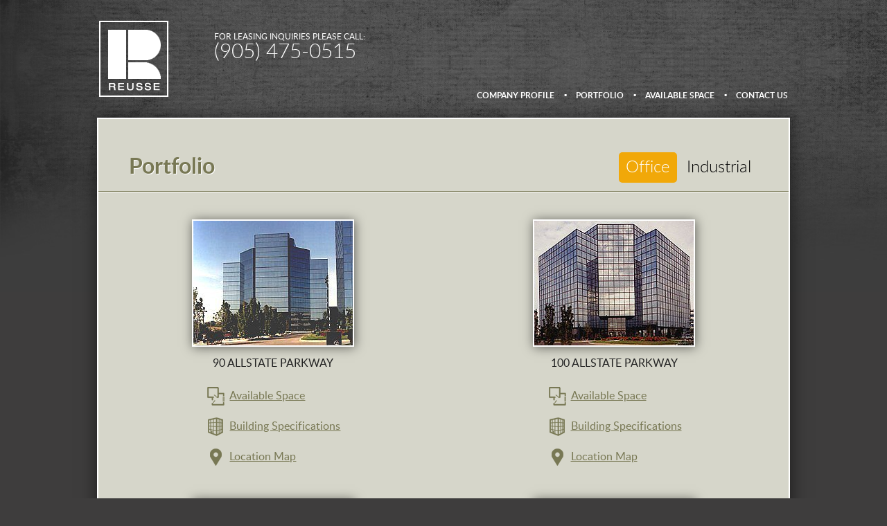

--- FILE ---
content_type: text/html; charset=utf-8
request_url: https://reusseproperties.com/portfolio/office/
body_size: 2224
content:
<!doctype html>
<!--[if lt IE 7]>
<html class="no-js lt-ie9 lt-ie8 lt-ie7" lang="en"> <![endif]-->
<!--[if IE 7]>
<html class="no-js lt-ie9 lt-ie8" lang="en"> <![endif]-->
<!--[if IE 8]>
<html class="no-js lt-ie9" lang="en"> <![endif]-->
<!--[if gt IE 8]><!-->
<html class="no-js" lang="en"> <!--<![endif]-->
<head>
    <meta charset="utf-8" />
    <meta name="viewport" content="width=device-width, initial-scale=1.0" />
    <title>Reusse Properties | Office</title>
    
    
    
    <meta name="viewport" content="width=device-width, initial-scale=1">

    <!-- Place favicon.ico in the root directory -->

    <link rel="stylesheet" href="/static/css/main.css">
    <script src="/static/js/vendor/modernizr-2.8.3.min.js"></script>
</head>
<body>
    <!--[if lt IE 8]>
<p class="browserupgrade">You are using an <strong>outdated</strong> browser. Please <a href="http://browsehappy.com/">upgrade your browser</a> to improve your experience.</p>
<![endif]-->

    <div class="page">
        <header class="page__header">
    <div class="header">
        <div class="header__logo">
            <a href="/"> <img src="/static/img/logo.png" alt="Reusse properties"></a>
        </div>

        <div class="header__content">
            <div class="header__phone phone">
                <div class="phone__text">For leasing inquiries please call:</div>
                <div class="phone__number">(905) 475-0515</div>
            </div>
            <nav class="header__menu">
                <ul class="h-menu">
                    <li class="h-menu__item">
                        <a href="/" class="h-menu__link">Company Profile</a>
                    </li>
                    <li class="h-menu__item h-menu__item_with-sub">
                        <span class="h-menu__link">Portfolio</span>
                        <ul class="h-menu__sub">
                            <li class="h-menu__sub-item"><a class="h-menu__sub-link"
                                                            href="/portfolio/office/">Office</a></li>
                            <li class="h-menu__sub-item"><a class="h-menu__sub-link"
                                                            href="/portfolio/industrial/">Industrial</a></li>
                        </ul>
                    </li>
                    <li class="h-menu__item h-menu__item_with-sub">
                        <span class="h-menu__link">Available space</span>
                        <ul class="h-menu__sub">
                            <li class="h-menu__sub-item"><a class="h-menu__sub-link"
                                                            href="/available-space/">Office</a></li>
                            <li class="h-menu__sub-item"><a class="h-menu__sub-link"
                                                            href="/available-space/industrial/">Industrial</a></li>
                        </ul>
                    </li>
                    <li class="h-menu__item">
                        <a href="/contact-us/" class="h-menu__link">Contact us</a>
                    </li>
                </ul>
            </nav>
        </div>
    </div>
</header>

        

    <div class="page__content">
        <section class="portfolio">
            <header class="portfolio__header">
                <div class="portfolio__nav">
                    <ul class="portfolio__menu">
                        <li class="portfolio__menu-item">
                            <span class="portfolio__menu-link portfolio__menu-link_current noselect" style="cursor: pointer">Office</span>
                        </li>
                        <li class="portfolio__menu-item">
                            <a class="portfolio__menu-link" href="/portfolio/industrial/">Industrial</a>
                        </li>
                    </ul>
                </div>
                <h1 class="portfolio__title">
                    Portfolio
                </h1>
            </header>
            <div class="portfolio__content building">
                
                <div class="build">
                    <div class="build__img">
                        <img src="/media/building/90_Allstate_Parkway_from_100_Driveway.jpg.234x184_q85_crop_detail.jpg" width="234" height="184" alt="90 ALLSTATE PARKWAY">
                    </div>
                    <h2 class="build__title">90 ALLSTATE PARKWAY</h2>
                    <ul class="build__menu">
                        <li class="build__menu-item"><a class="build__menu-link build__menu-link_plain" href="/available-space/90-allstate-parkway/">Available Space</a></li>
                        <li class="build__menu-item"><a class="build__menu-link build__menu-link_specification" href="/portfolio/90-allstate-parkway/">Building Specifications</a></li>
                        <li class="build__menu-item"><a class="build__menu-link build__menu-link_map" href="https://www.google.ca/maps/place/90+Allstate+Pkwy,+Markham,+ON+L3R+5E5/@43.8538529,-79.368043,17z/data=!3m1!4b1!4m2!3m1!1s0x89d4d4c576013ed7:0xb8fa26f2e08f3030" target="_blank">Location Map</a></li>
                    </ul>
                </div>
                
                <div class="build">
                    <div class="build__img">
                        <img src="/media/building/100_Allstate_ICM_original.jpg.234x184_q85_crop_detail.jpg" width="234" height="184" alt="100 ALLSTATE PARKWAY">
                    </div>
                    <h2 class="build__title">100 ALLSTATE PARKWAY</h2>
                    <ul class="build__menu">
                        <li class="build__menu-item"><a class="build__menu-link build__menu-link_plain" href="/available-space/100-allstate-parkway/">Available Space</a></li>
                        <li class="build__menu-item"><a class="build__menu-link build__menu-link_specification" href="/portfolio/100-allstate-parkway/">Building Specifications</a></li>
                        <li class="build__menu-item"><a class="build__menu-link build__menu-link_map" href="http://maps.google.com/maps?q=100+Allstate+Parkway,Markham,+Ontario&amp;ll=43.855039,-79.368323&amp;spn=0.030090,0.056714&amp;hl=en" target="_blank">Location Map</a></li>
                    </ul>
                </div>
                
                <div class="build">
                    <div class="build__img">
                        <img src="/media/building/one.jpg.234x184_q85_crop_detail.jpg" width="234" height="184" alt="ONE VALLEYWOOD DRIVE">
                    </div>
                    <h2 class="build__title">ONE VALLEYWOOD DRIVE</h2>
                    <ul class="build__menu">
                        <li class="build__menu-item"><a class="build__menu-link build__menu-link_plain" href="/available-space/one-valleywood-drive/">Available Space</a></li>
                        <li class="build__menu-item"><a class="build__menu-link build__menu-link_specification" href="/portfolio/one-valleywood-drive/">Building Specifications</a></li>
                        <li class="build__menu-item"><a class="build__menu-link build__menu-link_map" href="http://maps.google.com/maps?q=1%20VALLEYWOOD%20DRIVE%2C%20Markham%2C%20ON&amp;ll=43.855834%2C-79.358539&amp;spn=0.032959%2C0.066918&amp;hl=en" target="_blank">Location Map</a></li>
                    </ul>
                </div>
                
                <div class="build">
                    <div class="build__img">
                        <img src="/media/building/2900John1.jpg.234x184_q85_crop_detail.jpg" width="234" height="184" alt="2900 JOHN STREET">
                    </div>
                    <h2 class="build__title">2900 JOHN STREET</h2>
                    <ul class="build__menu">
                        <li class="build__menu-item"><a class="build__menu-link build__menu-link_plain" href="/available-space/2900-john-street/">Available Space</a></li>
                        <li class="build__menu-item"><a class="build__menu-link build__menu-link_specification" href="/portfolio/2900-john-street/">Building Specifications</a></li>
                        <li class="build__menu-item"><a class="build__menu-link build__menu-link_map" href="http://maps.google.com/maps?q=2900%20JOHN%20STREET%2C%20Markham%2C%20ON&amp;ll=43.824332%2C-79.358491&amp;spn=0.032959%2C0.066918&amp;hl=en" target="_blank">Location Map</a></li>
                    </ul>
                </div>
                
            </div>
            
            <ul class="paginator paginator_padding">
                
            </ul>
            
        </section>
    </div>


        <div class="page__footer-h"></div>
    </div>

    <footer class="page__footer">
    <div class="footer">
        <div class="footer__copyright">
            © Reusse Properties
        </div>

        <div class="footer__creator">
            Design & Hosting by <a href="https://icmconsulting.com/">ICM Consulting</a>
        </div>
    </div>
</footer>


    <script src="//ajax.googleapis.com/ajax/libs/jquery/1.11.1/jquery.min.js"></script>
    <script>window.jQuery || document.write('<script src="/static/js/vendor/jquery-1.11.1.min.js"><\/script>')</script>
    <script src="https://maps.googleapis.com/maps/api/js?key=AIzaSyC_AvqSmDjuuYIclwmeO3WJP3iLqBcOqZ0"></script>
    <!--TODO: подключить на паблике mailer-->
    <!--<script type="text/javascript" src="http://mailer.icmconsulting.com/form.php?key=aae6ac52fa7168bd91078f15673f04e6"></script>-->
    <script src="/static/js/vendor/jquery.bxslider.min.js"></script>
    <script src="/static/js/vendor/placeholder.js"></script>
    <script src="/static/js/plugins.js"></script>
    <script src="/static/js/main.js"></script>
    <script src='https://www.google.com/recaptcha/api.js' async defer></script>
    

    <script>
        $(document).ready(function(){
            $('.js-simple-slider').bxSlider({
            pager: false,
            controls: false,
            auto: true,
            startSlide: 0,
            pause: 4000

        });

        $('.js-pager-slider').bxSlider({
            pager: true,
            pagerCustom: $('#slider-pager'),
            controls: false,
            auto: true,
            startSlide: 0,
            pause: 4000
        });

         $('input, textarea').placeholder();
        });




    </script>



</body>
</html>


--- FILE ---
content_type: text/css
request_url: https://reusseproperties.com/static/css/main.css
body_size: 118819
content:
/*! normalize.css v3.0.2 | MIT License | git.io/normalize */html{font-family:sans-serif;-ms-text-size-adjust:100%;-webkit-text-size-adjust:100%}body{margin:0}article,aside,details,figcaption,figure,footer,header,hgroup,main,menu,nav,section,summary{display:block}audio,canvas,progress,video{display:inline-block;vertical-align:baseline}audio:not([controls]){display:none;height:0}[hidden],template{display:none}a{background-color:transparent}a:active,a:hover{outline:0}abbr[title]{border-bottom:1px dotted}b,strong{font-weight:bold}dfn{font-style:italic}h1{font-size:2em;margin:0.67em 0}mark{background:#ff0;color:#000}small{font-size:80%}sub,sup{font-size:75%;line-height:0;position:relative;vertical-align:baseline}sup{top:-0.5em}sub{bottom:-0.25em}img{border:0}svg:not(:root){overflow:hidden}figure{margin:1em 40px}hr{-moz-box-sizing:content-box;box-sizing:content-box;height:0}pre{overflow:auto}code,kbd,pre,samp{font-family:monospace, monospace;font-size:1em}button,input,optgroup,select,textarea{color:inherit;font:inherit;margin:0}button{overflow:visible}button,select{text-transform:none}button,html input[type="button"],input[type="reset"],input[type="submit"]{-webkit-appearance:button;cursor:pointer}button[disabled],html input[disabled]{cursor:default}button::-moz-focus-inner,input::-moz-focus-inner{border:0;padding:0}input{line-height:normal}input[type="checkbox"],input[type="radio"]{box-sizing:border-box;padding:0}input[type="number"]::-webkit-inner-spin-button,input[type="number"]::-webkit-outer-spin-button{height:auto}input[type="search"]{-webkit-appearance:textfield;-moz-box-sizing:content-box;-webkit-box-sizing:content-box;box-sizing:content-box}input[type="search"]::-webkit-search-cancel-button,input[type="search"]::-webkit-search-decoration{-webkit-appearance:none}fieldset{border:1px solid #c0c0c0;margin:0 2px;padding:0.35em 0.625em 0.75em}legend{border:0;padding:0}textarea{overflow:auto}optgroup{font-weight:bold}table{border-collapse:collapse;border-spacing:0}td,th{padding:0}@font-face{font-family:'Lato';src:url("../fonts/lato-light.eot");src:url("../fonts/lato-light.eot?#iefix") format("embedded-opentype"),url("../fonts/lato-light.woff") format("woff"),url("../fonts/lato-light.ttf") format("truetype");font-weight:300;font-style:normal}@font-face{font-family:'Lato';src:url("../fonts/lato-regular.eot");src:url("../fonts/lato-regular.eot?#iefix") format("embedded-opentype"),url("../fonts/lato-regular.woff") format("woff"),url("../fonts/lato-regular.ttf") format("truetype");font-weight:normal;font-style:normal}@font-face{font-family:'Lato';src:url("../fonts/lato-bold.eot");src:url("../fonts/lato-bold.eot?#iefix") format("embedded-opentype"),url("../fonts/lato-bold.woff") format("woff"),url("../fonts/lato-bold.ttf") format("truetype");font-weight:bold;font-style:normal}@font-face{font-family:'Lato';src:url("../fonts/lato-lightitalic.eot");src:url("../fonts/lato-lightitalic.eot?#iefix") format("embedded-opentype"),url("../fonts/lato-lightitalic.woff") format("woff"),url("../fonts/lato-lightitalic.ttf") format("truetype");font-weight:300;font-style:italic}@font-face{font-family:'Lato';src:url("../fonts/lato-italic.eot");src:url("../fonts/lato-italic.eot?#iefix") format("embedded-opentype"),url("../fonts/lato-italic.woff") format("woff"),url("../fonts/lato-italic.ttf") format("truetype");font-weight:normal;font-style:italic}@font-face{font-family:'Lato';src:url("../fonts/lato-bolditalic.eot");src:url("../fonts/lato-bolditalic.eot?#iefix") format("embedded-opentype"),url("../fonts/lato-bolditalic.woff") format("woff"),url("../fonts/lato-bolditalic.ttf") format("truetype");font-weight:bold;font-style:italic}meta.foundation-version{font-family:"/{{VERSION}}/"}meta.foundation-mq-small{font-family:"/only screen/";width:0em}meta.foundation-mq-medium{font-family:"/only screen and (min-width:40.063em)/";width:40.063em}meta.foundation-mq-large{font-family:"/only screen and (min-width:64.063em)/";width:64.063em}meta.foundation-mq-xlarge{font-family:"/only screen and (min-width:90.063em)/";width:90.063em}meta.foundation-mq-xxlarge{font-family:"/only screen and (min-width:120.063em)/";width:120.063em}meta.foundation-data-attribute-namespace{font-family:false}a:hover{cursor:pointer}img{max-width:100%;height:auto}img{-ms-interpolation-mode:bicubic}#map_canvas img,#map_canvas embed,#map_canvas object,.map_canvas img,.map_canvas embed,.map_canvas object{max-width:none !important}.left{float:left !important}.right{float:right !important}html.lt-ie8 .clearfix{zoom:1}.clearfix:before,.clearfix:after{content:" ";display:table}.clearfix:after{clear:both}.hide{display:none !important;visibility:hidden}.invisible{visibility:hidden}.antialiased{-webkit-font-smoothing:antialiased;-moz-osx-font-smoothing:grayscale}img{display:inline-block;vertical-align:middle}textarea{height:auto;min-height:50px}select{width:100%}/*! HTML5 Boilerplate v4.3.0 | MIT License | http://h5bp.com/ */html{color:#222;font-size:16px;line-height:1.4}::-moz-selection{background:#b3d4fc;text-shadow:none}::selection{background:#b3d4fc;text-shadow:none}hr{display:block;height:1px;border:0;border-top:1px solid #ccc;margin:1em 0;padding:0}audio,canvas,iframe,img,svg,video{vertical-align:middle}fieldset{border:0;margin:0;padding:0}textarea{resize:vertical}.browserupgrade{margin:0.2em 0;background:#ccc;color:#000;padding:0.2em 0}html,body,input,select,textarea{font-family:Lato, Helvetica, Arial, sans-serif}html,body{height:100%;background:#3e3d3d}body{position:relative;background:url(../img/bg_main.jpg) center top no-repeat;-moz-background-size:100% auto;-o-background-size:100% auto;-webkit-background-size:100% auto;background-size:100% auto}*,*:before,*:after{-webkit-box-sizing:border-box;-moz-box-sizing:border-box;box-sizing:border-box}@media only screen and (max-width: 40em){body{-moz-background-size:auto;-o-background-size:auto;-webkit-background-size:auto;background-size:auto}}.row,.header,.content__header,.content__grid,.portfolio__header,.available__header,.available__item,.available__footer,.specification__row,.contacts,.footer{width:100%;margin-left:auto;margin-right:auto;margin-top:0;margin-bottom:0;max-width:62.5rem}html.lt-ie8 .row,html.lt-ie8 .header,html.lt-ie8 .content__header,html.lt-ie8 .content__grid,html.lt-ie8 .portfolio__header,html.lt-ie8 .available__header,html.lt-ie8 .available__item,html.lt-ie8 .available__footer,html.lt-ie8 .specification__row,html.lt-ie8 .contacts,html.lt-ie8 .footer{zoom:1}.row:before,.header:before,.content__header:before,.content__grid:before,.portfolio__header:before,.available__header:before,.available__item:before,.available__footer:before,.specification__row:before,.contacts:before,.footer:before,.row:after,.header:after,.content__header:after,.content__grid:after,.portfolio__header:after,.available__header:after,.available__item:after,.available__footer:after,.specification__row:after,.contacts:after,.footer:after{content:" ";display:table}.row:after,.header:after,.content__header:after,.content__grid:after,.portfolio__header:after,.available__header:after,.available__item:after,.available__footer:after,.specification__row:after,.contacts:after,.footer:after{clear:both}.row.collapse>.column,.collapse.header>.column,.collapse.content__header>.column,.collapse.content__grid>.column,.collapse.portfolio__header>.column,.collapse.available__header>.column,.collapse.available__item>.column,.collapse.available__footer>.column,.collapse.specification__row>.column,.collapse.contacts>.column,.collapse.footer>.column,.row.collapse>.columns,.collapse.header>.columns,.collapse.content__header>.columns,.collapse.content__grid>.columns,.collapse.portfolio__header>.columns,.collapse.available__header>.columns,.collapse.available__item>.columns,.collapse.available__footer>.columns,.collapse.specification__row>.columns,.collapse.contacts>.columns,.collapse.footer>.columns,.row.collapse>.header__logo,.collapse.header>.header__logo,.collapse.content__header>.header__logo,.collapse.content__grid>.header__logo,.collapse.portfolio__header>.header__logo,.collapse.available__header>.header__logo,.collapse.available__item>.header__logo,.collapse.available__footer>.header__logo,.collapse.specification__row>.header__logo,.collapse.contacts>.header__logo,.collapse.footer>.header__logo,.row.collapse>.header__content,.collapse.header>.header__content,.collapse.content__header>.header__content,.collapse.content__grid>.header__content,.collapse.portfolio__header>.header__content,.collapse.available__header>.header__content,.collapse.available__item>.header__content,.collapse.available__footer>.header__content,.collapse.specification__row>.header__content,.collapse.contacts>.header__content,.collapse.footer>.header__content,.row.collapse>.content__title,.collapse.header>.content__title,.collapse.content__header>.content__title,.collapse.content__grid>.content__title,.collapse.portfolio__header>.content__title,.collapse.available__header>.content__title,.collapse.available__item>.content__title,.collapse.available__footer>.content__title,.collapse.specification__row>.content__title,.collapse.contacts>.content__title,.collapse.footer>.content__title,.row.collapse>.content__slider,.collapse.header>.content__slider,.collapse.content__header>.content__slider,.collapse.content__grid>.content__slider,.collapse.portfolio__header>.content__slider,.collapse.available__header>.content__slider,.collapse.available__item>.content__slider,.collapse.available__footer>.content__slider,.collapse.specification__row>.content__slider,.collapse.contacts>.content__slider,.collapse.footer>.content__slider,.row.collapse>.content__slider-home,.collapse.header>.content__slider-home,.collapse.content__header>.content__slider-home,.collapse.content__grid>.content__slider-home,.collapse.portfolio__header>.content__slider-home,.collapse.available__header>.content__slider-home,.collapse.available__item>.content__slider-home,.collapse.available__footer>.content__slider-home,.collapse.specification__row>.content__slider-home,.collapse.contacts>.content__slider-home,.collapse.footer>.content__slider-home,.row.collapse>.content__content,.collapse.header>.content__content,.collapse.content__header>.content__content,.collapse.content__grid>.content__content,.collapse.portfolio__header>.content__content,.collapse.available__header>.content__content,.collapse.available__item>.content__content,.collapse.available__footer>.content__content,.collapse.specification__row>.content__content,.collapse.contacts>.content__content,.collapse.footer>.content__content,.row.collapse>.content__content-home,.collapse.header>.content__content-home,.collapse.content__header>.content__content-home,.collapse.content__grid>.content__content-home,.collapse.portfolio__header>.content__content-home,.collapse.available__header>.content__content-home,.collapse.available__item>.content__content-home,.collapse.available__footer>.content__content-home,.collapse.specification__row>.content__content-home,.collapse.contacts>.content__content-home,.collapse.footer>.content__content-home,.row.collapse>.portfolio__title,.collapse.header>.portfolio__title,.collapse.content__header>.portfolio__title,.collapse.content__grid>.portfolio__title,.collapse.portfolio__header>.portfolio__title,.collapse.available__header>.portfolio__title,.collapse.available__item>.portfolio__title,.collapse.available__footer>.portfolio__title,.collapse.specification__row>.portfolio__title,.collapse.contacts>.portfolio__title,.collapse.footer>.portfolio__title,.row.collapse>.portfolio__nav,.collapse.header>.portfolio__nav,.collapse.content__header>.portfolio__nav,.collapse.content__grid>.portfolio__nav,.collapse.portfolio__header>.portfolio__nav,.collapse.available__header>.portfolio__nav,.collapse.available__item>.portfolio__nav,.collapse.available__footer>.portfolio__nav,.collapse.specification__row>.portfolio__nav,.collapse.contacts>.portfolio__nav,.collapse.footer>.portfolio__nav,.row.collapse>.available__sq,.collapse.header>.available__sq,.collapse.content__header>.available__sq,.collapse.content__grid>.available__sq,.collapse.portfolio__header>.available__sq,.collapse.available__header>.available__sq,.collapse.available__item>.available__sq,.collapse.available__footer>.available__sq,.collapse.specification__row>.available__sq,.collapse.contacts>.available__sq,.collapse.footer>.available__sq,.row.collapse>.available__building,.collapse.header>.available__building,.collapse.content__header>.available__building,.collapse.content__grid>.available__building,.collapse.portfolio__header>.available__building,.collapse.available__header>.available__building,.collapse.available__item>.available__building,.collapse.available__footer>.available__building,.collapse.specification__row>.available__building,.collapse.contacts>.available__building,.collapse.footer>.available__building,.row.collapse>.available__unit,.collapse.header>.available__unit,.collapse.content__header>.available__unit,.collapse.content__grid>.available__unit,.collapse.portfolio__header>.available__unit,.collapse.available__header>.available__unit,.collapse.available__item>.available__unit,.collapse.available__footer>.available__unit,.collapse.specification__row>.available__unit,.collapse.contacts>.available__unit,.collapse.footer>.available__unit,.row.collapse>.available__expenses,.collapse.header>.available__expenses,.collapse.content__header>.available__expenses,.collapse.content__grid>.available__expenses,.collapse.portfolio__header>.available__expenses,.collapse.available__header>.available__expenses,.collapse.available__item>.available__expenses,.collapse.available__footer>.available__expenses,.collapse.specification__row>.available__expenses,.collapse.contacts>.available__expenses,.collapse.footer>.available__expenses,.row.collapse>.available__comments,.collapse.header>.available__comments,.collapse.content__header>.available__comments,.collapse.content__grid>.available__comments,.collapse.portfolio__header>.available__comments,.collapse.available__header>.available__comments,.collapse.available__item>.available__comments,.collapse.available__footer>.available__comments,.collapse.specification__row>.available__comments,.collapse.contacts>.available__comments,.collapse.footer>.available__comments,.row.collapse>.specification__title,.collapse.header>.specification__title,.collapse.content__header>.specification__title,.collapse.content__grid>.specification__title,.collapse.portfolio__header>.specification__title,.collapse.available__header>.specification__title,.collapse.available__item>.specification__title,.collapse.available__footer>.specification__title,.collapse.specification__row>.specification__title,.collapse.contacts>.specification__title,.collapse.footer>.specification__title,.row.collapse>.specification__desc,.collapse.header>.specification__desc,.collapse.content__header>.specification__desc,.collapse.content__grid>.specification__desc,.collapse.portfolio__header>.specification__desc,.collapse.available__header>.specification__desc,.collapse.available__item>.specification__desc,.collapse.available__footer>.specification__desc,.collapse.specification__row>.specification__desc,.collapse.contacts>.specification__desc,.collapse.footer>.specification__desc,.row.collapse>.contacts__text,.collapse.header>.contacts__text,.collapse.content__header>.contacts__text,.collapse.content__grid>.contacts__text,.collapse.portfolio__header>.contacts__text,.collapse.available__header>.contacts__text,.collapse.available__item>.contacts__text,.collapse.available__footer>.contacts__text,.collapse.specification__row>.contacts__text,.collapse.contacts>.contacts__text,.collapse.footer>.contacts__text,.row.collapse>.contacts__form,.collapse.header>.contacts__form,.collapse.content__header>.contacts__form,.collapse.content__grid>.contacts__form,.collapse.portfolio__header>.contacts__form,.collapse.available__header>.contacts__form,.collapse.available__item>.contacts__form,.collapse.available__footer>.contacts__form,.collapse.specification__row>.contacts__form,.collapse.contacts>.contacts__form,.collapse.footer>.contacts__form,.row.collapse>.footer__copyright,.collapse.header>.footer__copyright,.collapse.content__header>.footer__copyright,.collapse.content__grid>.footer__copyright,.collapse.portfolio__header>.footer__copyright,.collapse.available__header>.footer__copyright,.collapse.available__item>.footer__copyright,.collapse.available__footer>.footer__copyright,.collapse.specification__row>.footer__copyright,.collapse.contacts>.footer__copyright,.collapse.footer>.footer__copyright,.row.collapse>.footer__creator,.collapse.header>.footer__creator,.collapse.content__header>.footer__creator,.collapse.content__grid>.footer__creator,.collapse.portfolio__header>.footer__creator,.collapse.available__header>.footer__creator,.collapse.available__item>.footer__creator,.collapse.available__footer>.footer__creator,.collapse.specification__row>.footer__creator,.collapse.contacts>.footer__creator,.collapse.footer>.footer__creator{padding-left:0;padding-right:0}.row.collapse .row,.collapse.header .row,.collapse.content__header .row,.collapse.content__grid .row,.collapse.portfolio__header .row,.collapse.available__header .row,.collapse.available__item .row,.collapse.available__footer .row,.collapse.specification__row .row,.collapse.contacts .row,.collapse.footer .row,.row.collapse .header,.collapse.header .header,.collapse.content__header .header,.collapse.content__grid .header,.collapse.portfolio__header .header,.collapse.available__header .header,.collapse.available__item .header,.collapse.available__footer .header,.collapse.specification__row .header,.collapse.contacts .header,.collapse.footer .header,.row.collapse .content__header,.collapse.header .content__header,.collapse.content__header .content__header,.collapse.content__grid .content__header,.collapse.portfolio__header .content__header,.collapse.available__header .content__header,.collapse.available__item .content__header,.collapse.available__footer .content__header,.collapse.specification__row .content__header,.collapse.contacts .content__header,.collapse.footer .content__header,.row.collapse .content__grid,.collapse.header .content__grid,.collapse.content__header .content__grid,.collapse.content__grid .content__grid,.collapse.portfolio__header .content__grid,.collapse.available__header .content__grid,.collapse.available__item .content__grid,.collapse.available__footer .content__grid,.collapse.specification__row .content__grid,.collapse.contacts .content__grid,.collapse.footer .content__grid,.row.collapse .portfolio__header,.collapse.header .portfolio__header,.collapse.content__header .portfolio__header,.collapse.content__grid .portfolio__header,.collapse.portfolio__header .portfolio__header,.collapse.available__header .portfolio__header,.collapse.available__item .portfolio__header,.collapse.available__footer .portfolio__header,.collapse.specification__row .portfolio__header,.collapse.contacts .portfolio__header,.collapse.footer .portfolio__header,.row.collapse .available__header,.collapse.header .available__header,.collapse.content__header .available__header,.collapse.content__grid .available__header,.collapse.portfolio__header .available__header,.collapse.available__header .available__header,.collapse.available__item .available__header,.collapse.available__footer .available__header,.collapse.specification__row .available__header,.collapse.contacts .available__header,.collapse.footer .available__header,.row.collapse .available__item,.collapse.header .available__item,.collapse.content__header .available__item,.collapse.content__grid .available__item,.collapse.portfolio__header .available__item,.collapse.available__header .available__item,.collapse.available__item .available__item,.collapse.available__footer .available__item,.collapse.specification__row .available__item,.collapse.contacts .available__item,.collapse.footer .available__item,.row.collapse .available__footer,.collapse.header .available__footer,.collapse.content__header .available__footer,.collapse.content__grid .available__footer,.collapse.portfolio__header .available__footer,.collapse.available__header .available__footer,.collapse.available__item .available__footer,.collapse.available__footer .available__footer,.collapse.specification__row .available__footer,.collapse.contacts .available__footer,.collapse.footer .available__footer,.row.collapse .specification__row,.collapse.header .specification__row,.collapse.content__header .specification__row,.collapse.content__grid .specification__row,.collapse.portfolio__header .specification__row,.collapse.available__header .specification__row,.collapse.available__item .specification__row,.collapse.available__footer .specification__row,.collapse.specification__row .specification__row,.collapse.contacts .specification__row,.collapse.footer .specification__row,.row.collapse .contacts,.collapse.header .contacts,.collapse.content__header .contacts,.collapse.content__grid .contacts,.collapse.portfolio__header .contacts,.collapse.available__header .contacts,.collapse.available__item .contacts,.collapse.available__footer .contacts,.collapse.specification__row .contacts,.collapse.contacts .contacts,.collapse.footer .contacts,.row.collapse .footer,.collapse.header .footer,.collapse.content__header .footer,.collapse.content__grid .footer,.collapse.portfolio__header .footer,.collapse.available__header .footer,.collapse.available__item .footer,.collapse.available__footer .footer,.collapse.specification__row .footer,.collapse.contacts .footer,.collapse.footer .footer{margin-left:0;margin-right:0}.row .row,.header .row,.content__header .row,.content__grid .row,.portfolio__header .row,.available__header .row,.available__item .row,.available__footer .row,.specification__row .row,.contacts .row,.footer .row,.row .header,.header .header,.content__header .header,.content__grid .header,.portfolio__header .header,.available__header .header,.available__item .header,.available__footer .header,.specification__row .header,.contacts .header,.footer .header,.row .content__header,.header .content__header,.content__header .content__header,.content__grid .content__header,.portfolio__header .content__header,.available__header .content__header,.available__item .content__header,.available__footer .content__header,.specification__row .content__header,.contacts .content__header,.footer .content__header,.row .content__grid,.header .content__grid,.content__header .content__grid,.content__grid .content__grid,.portfolio__header .content__grid,.available__header .content__grid,.available__item .content__grid,.available__footer .content__grid,.specification__row .content__grid,.contacts .content__grid,.footer .content__grid,.row .portfolio__header,.header .portfolio__header,.content__header .portfolio__header,.content__grid .portfolio__header,.portfolio__header .portfolio__header,.available__header .portfolio__header,.available__item .portfolio__header,.available__footer .portfolio__header,.specification__row .portfolio__header,.contacts .portfolio__header,.footer .portfolio__header,.row .available__header,.header .available__header,.content__header .available__header,.content__grid .available__header,.portfolio__header .available__header,.available__header .available__header,.available__item .available__header,.available__footer .available__header,.specification__row .available__header,.contacts .available__header,.footer .available__header,.row .available__item,.header .available__item,.content__header .available__item,.content__grid .available__item,.portfolio__header .available__item,.available__header .available__item,.available__item .available__item,.available__footer .available__item,.specification__row .available__item,.contacts .available__item,.footer .available__item,.row .available__footer,.header .available__footer,.content__header .available__footer,.content__grid .available__footer,.portfolio__header .available__footer,.available__header .available__footer,.available__item .available__footer,.available__footer .available__footer,.specification__row .available__footer,.contacts .available__footer,.footer .available__footer,.row .specification__row,.header .specification__row,.content__header .specification__row,.content__grid .specification__row,.portfolio__header .specification__row,.available__header .specification__row,.available__item .specification__row,.available__footer .specification__row,.specification__row .specification__row,.contacts .specification__row,.footer .specification__row,.row .contacts,.header .contacts,.content__header .contacts,.content__grid .contacts,.portfolio__header .contacts,.available__header .contacts,.available__item .contacts,.available__footer .contacts,.specification__row .contacts,.contacts .contacts,.footer .contacts,.row .footer,.header .footer,.content__header .footer,.content__grid .footer,.portfolio__header .footer,.available__header .footer,.available__item .footer,.available__footer .footer,.specification__row .footer,.contacts .footer,.footer .footer{width:auto;margin-left:-0.15625rem;margin-right:-0.15625rem;margin-top:0;margin-bottom:0;max-width:none}html.lt-ie8 .row .row,html.lt-ie8 .header .row,html.lt-ie8 .content__header .row,html.lt-ie8 .content__grid .row,html.lt-ie8 .portfolio__header .row,html.lt-ie8 .available__header .row,html.lt-ie8 .available__item .row,html.lt-ie8 .available__footer .row,html.lt-ie8 .specification__row .row,html.lt-ie8 .contacts .row,html.lt-ie8 .footer .row,html.lt-ie8 .row .header,html.lt-ie8 .header .header,html.lt-ie8 .content__header .header,html.lt-ie8 .content__grid .header,html.lt-ie8 .portfolio__header .header,html.lt-ie8 .available__header .header,html.lt-ie8 .available__item .header,html.lt-ie8 .available__footer .header,html.lt-ie8 .specification__row .header,html.lt-ie8 .contacts .header,html.lt-ie8 .footer .header,html.lt-ie8 .row .content__header,html.lt-ie8 .header .content__header,html.lt-ie8 .content__header .content__header,html.lt-ie8 .content__grid .content__header,html.lt-ie8 .portfolio__header .content__header,html.lt-ie8 .available__header .content__header,html.lt-ie8 .available__item .content__header,html.lt-ie8 .available__footer .content__header,html.lt-ie8 .specification__row .content__header,html.lt-ie8 .contacts .content__header,html.lt-ie8 .footer .content__header,html.lt-ie8 .row .content__grid,html.lt-ie8 .header .content__grid,html.lt-ie8 .content__header .content__grid,html.lt-ie8 .content__grid .content__grid,html.lt-ie8 .portfolio__header .content__grid,html.lt-ie8 .available__header .content__grid,html.lt-ie8 .available__item .content__grid,html.lt-ie8 .available__footer .content__grid,html.lt-ie8 .specification__row .content__grid,html.lt-ie8 .contacts .content__grid,html.lt-ie8 .footer .content__grid,html.lt-ie8 .row .portfolio__header,html.lt-ie8 .header .portfolio__header,html.lt-ie8 .content__header .portfolio__header,html.lt-ie8 .content__grid .portfolio__header,html.lt-ie8 .portfolio__header .portfolio__header,html.lt-ie8 .available__header .portfolio__header,html.lt-ie8 .available__item .portfolio__header,html.lt-ie8 .available__footer .portfolio__header,html.lt-ie8 .specification__row .portfolio__header,html.lt-ie8 .contacts .portfolio__header,html.lt-ie8 .footer .portfolio__header,html.lt-ie8 .row .available__header,html.lt-ie8 .header .available__header,html.lt-ie8 .content__header .available__header,html.lt-ie8 .content__grid .available__header,html.lt-ie8 .portfolio__header .available__header,html.lt-ie8 .available__header .available__header,html.lt-ie8 .available__item .available__header,html.lt-ie8 .available__footer .available__header,html.lt-ie8 .specification__row .available__header,html.lt-ie8 .contacts .available__header,html.lt-ie8 .footer .available__header,html.lt-ie8 .row .available__item,html.lt-ie8 .header .available__item,html.lt-ie8 .content__header .available__item,html.lt-ie8 .content__grid .available__item,html.lt-ie8 .portfolio__header .available__item,html.lt-ie8 .available__header .available__item,html.lt-ie8 .available__item .available__item,html.lt-ie8 .available__footer .available__item,html.lt-ie8 .specification__row .available__item,html.lt-ie8 .contacts .available__item,html.lt-ie8 .footer .available__item,html.lt-ie8 .row .available__footer,html.lt-ie8 .header .available__footer,html.lt-ie8 .content__header .available__footer,html.lt-ie8 .content__grid .available__footer,html.lt-ie8 .portfolio__header .available__footer,html.lt-ie8 .available__header .available__footer,html.lt-ie8 .available__item .available__footer,html.lt-ie8 .available__footer .available__footer,html.lt-ie8 .specification__row .available__footer,html.lt-ie8 .contacts .available__footer,html.lt-ie8 .footer .available__footer,html.lt-ie8 .row .specification__row,html.lt-ie8 .header .specification__row,html.lt-ie8 .content__header .specification__row,html.lt-ie8 .content__grid .specification__row,html.lt-ie8 .portfolio__header .specification__row,html.lt-ie8 .available__header .specification__row,html.lt-ie8 .available__item .specification__row,html.lt-ie8 .available__footer .specification__row,html.lt-ie8 .specification__row .specification__row,html.lt-ie8 .contacts .specification__row,html.lt-ie8 .footer .specification__row,html.lt-ie8 .row .contacts,html.lt-ie8 .header .contacts,html.lt-ie8 .content__header .contacts,html.lt-ie8 .content__grid .contacts,html.lt-ie8 .portfolio__header .contacts,html.lt-ie8 .available__header .contacts,html.lt-ie8 .available__item .contacts,html.lt-ie8 .available__footer .contacts,html.lt-ie8 .specification__row .contacts,html.lt-ie8 .contacts .contacts,html.lt-ie8 .footer .contacts,html.lt-ie8 .row .footer,html.lt-ie8 .header .footer,html.lt-ie8 .content__header .footer,html.lt-ie8 .content__grid .footer,html.lt-ie8 .portfolio__header .footer,html.lt-ie8 .available__header .footer,html.lt-ie8 .available__item .footer,html.lt-ie8 .available__footer .footer,html.lt-ie8 .specification__row .footer,html.lt-ie8 .contacts .footer,html.lt-ie8 .footer .footer{zoom:1}.row .row:before,.header .row:before,.content__header .row:before,.content__grid .row:before,.portfolio__header .row:before,.available__header .row:before,.available__item .row:before,.available__footer .row:before,.specification__row .row:before,.contacts .row:before,.footer .row:before,.row .header:before,.header .header:before,.content__header .header:before,.content__grid .header:before,.portfolio__header .header:before,.available__header .header:before,.available__item .header:before,.available__footer .header:before,.specification__row .header:before,.contacts .header:before,.footer .header:before,.row .content__header:before,.header .content__header:before,.content__header .content__header:before,.content__grid .content__header:before,.portfolio__header .content__header:before,.available__header .content__header:before,.available__item .content__header:before,.available__footer .content__header:before,.specification__row .content__header:before,.contacts .content__header:before,.footer .content__header:before,.row .content__grid:before,.header .content__grid:before,.content__header .content__grid:before,.content__grid .content__grid:before,.portfolio__header .content__grid:before,.available__header .content__grid:before,.available__item .content__grid:before,.available__footer .content__grid:before,.specification__row .content__grid:before,.contacts .content__grid:before,.footer .content__grid:before,.row .portfolio__header:before,.header .portfolio__header:before,.content__header .portfolio__header:before,.content__grid .portfolio__header:before,.portfolio__header .portfolio__header:before,.available__header .portfolio__header:before,.available__item .portfolio__header:before,.available__footer .portfolio__header:before,.specification__row .portfolio__header:before,.contacts .portfolio__header:before,.footer .portfolio__header:before,.row .available__header:before,.header .available__header:before,.content__header .available__header:before,.content__grid .available__header:before,.portfolio__header .available__header:before,.available__header .available__header:before,.available__item .available__header:before,.available__footer .available__header:before,.specification__row .available__header:before,.contacts .available__header:before,.footer .available__header:before,.row .available__item:before,.header .available__item:before,.content__header .available__item:before,.content__grid .available__item:before,.portfolio__header .available__item:before,.available__header .available__item:before,.available__item .available__item:before,.available__footer .available__item:before,.specification__row .available__item:before,.contacts .available__item:before,.footer .available__item:before,.row .available__footer:before,.header .available__footer:before,.content__header .available__footer:before,.content__grid .available__footer:before,.portfolio__header .available__footer:before,.available__header .available__footer:before,.available__item .available__footer:before,.available__footer .available__footer:before,.specification__row .available__footer:before,.contacts .available__footer:before,.footer .available__footer:before,.row .specification__row:before,.header .specification__row:before,.content__header .specification__row:before,.content__grid .specification__row:before,.portfolio__header .specification__row:before,.available__header .specification__row:before,.available__item .specification__row:before,.available__footer .specification__row:before,.specification__row .specification__row:before,.contacts .specification__row:before,.footer .specification__row:before,.row .contacts:before,.header .contacts:before,.content__header .contacts:before,.content__grid .contacts:before,.portfolio__header .contacts:before,.available__header .contacts:before,.available__item .contacts:before,.available__footer .contacts:before,.specification__row .contacts:before,.contacts .contacts:before,.footer .contacts:before,.row .footer:before,.header .footer:before,.content__header .footer:before,.content__grid .footer:before,.portfolio__header .footer:before,.available__header .footer:before,.available__item .footer:before,.available__footer .footer:before,.specification__row .footer:before,.contacts .footer:before,.footer .footer:before,.row .row:after,.header .row:after,.content__header .row:after,.content__grid .row:after,.portfolio__header .row:after,.available__header .row:after,.available__item .row:after,.available__footer .row:after,.specification__row .row:after,.contacts .row:after,.footer .row:after,.row .header:after,.header .header:after,.content__header .header:after,.content__grid .header:after,.portfolio__header .header:after,.available__header .header:after,.available__item .header:after,.available__footer .header:after,.specification__row .header:after,.contacts .header:after,.footer .header:after,.row .content__header:after,.header .content__header:after,.content__header .content__header:after,.content__grid .content__header:after,.portfolio__header .content__header:after,.available__header .content__header:after,.available__item .content__header:after,.available__footer .content__header:after,.specification__row .content__header:after,.contacts .content__header:after,.footer .content__header:after,.row .content__grid:after,.header .content__grid:after,.content__header .content__grid:after,.content__grid .content__grid:after,.portfolio__header .content__grid:after,.available__header .content__grid:after,.available__item .content__grid:after,.available__footer .content__grid:after,.specification__row .content__grid:after,.contacts .content__grid:after,.footer .content__grid:after,.row .portfolio__header:after,.header .portfolio__header:after,.content__header .portfolio__header:after,.content__grid .portfolio__header:after,.portfolio__header .portfolio__header:after,.available__header .portfolio__header:after,.available__item .portfolio__header:after,.available__footer .portfolio__header:after,.specification__row .portfolio__header:after,.contacts .portfolio__header:after,.footer .portfolio__header:after,.row .available__header:after,.header .available__header:after,.content__header .available__header:after,.content__grid .available__header:after,.portfolio__header .available__header:after,.available__header .available__header:after,.available__item .available__header:after,.available__footer .available__header:after,.specification__row .available__header:after,.contacts .available__header:after,.footer .available__header:after,.row .available__item:after,.header .available__item:after,.content__header .available__item:after,.content__grid .available__item:after,.portfolio__header .available__item:after,.available__header .available__item:after,.available__item .available__item:after,.available__footer .available__item:after,.specification__row .available__item:after,.contacts .available__item:after,.footer .available__item:after,.row .available__footer:after,.header .available__footer:after,.content__header .available__footer:after,.content__grid .available__footer:after,.portfolio__header .available__footer:after,.available__header .available__footer:after,.available__item .available__footer:after,.available__footer .available__footer:after,.specification__row .available__footer:after,.contacts .available__footer:after,.footer .available__footer:after,.row .specification__row:after,.header .specification__row:after,.content__header .specification__row:after,.content__grid .specification__row:after,.portfolio__header .specification__row:after,.available__header .specification__row:after,.available__item .specification__row:after,.available__footer .specification__row:after,.specification__row .specification__row:after,.contacts .specification__row:after,.footer .specification__row:after,.row .contacts:after,.header .contacts:after,.content__header .contacts:after,.content__grid .contacts:after,.portfolio__header .contacts:after,.available__header .contacts:after,.available__item .contacts:after,.available__footer .contacts:after,.specification__row .contacts:after,.contacts .contacts:after,.footer .contacts:after,.row .footer:after,.header .footer:after,.content__header .footer:after,.content__grid .footer:after,.portfolio__header .footer:after,.available__header .footer:after,.available__item .footer:after,.available__footer .footer:after,.specification__row .footer:after,.contacts .footer:after,.footer .footer:after{content:" ";display:table}.row .row:after,.header .row:after,.content__header .row:after,.content__grid .row:after,.portfolio__header .row:after,.available__header .row:after,.available__item .row:after,.available__footer .row:after,.specification__row .row:after,.contacts .row:after,.footer .row:after,.row .header:after,.header .header:after,.content__header .header:after,.content__grid .header:after,.portfolio__header .header:after,.available__header .header:after,.available__item .header:after,.available__footer .header:after,.specification__row .header:after,.contacts .header:after,.footer .header:after,.row .content__header:after,.header .content__header:after,.content__header .content__header:after,.content__grid .content__header:after,.portfolio__header .content__header:after,.available__header .content__header:after,.available__item .content__header:after,.available__footer .content__header:after,.specification__row .content__header:after,.contacts .content__header:after,.footer .content__header:after,.row .content__grid:after,.header .content__grid:after,.content__header .content__grid:after,.content__grid .content__grid:after,.portfolio__header .content__grid:after,.available__header .content__grid:after,.available__item .content__grid:after,.available__footer .content__grid:after,.specification__row .content__grid:after,.contacts .content__grid:after,.footer .content__grid:after,.row .portfolio__header:after,.header .portfolio__header:after,.content__header .portfolio__header:after,.content__grid .portfolio__header:after,.portfolio__header .portfolio__header:after,.available__header .portfolio__header:after,.available__item .portfolio__header:after,.available__footer .portfolio__header:after,.specification__row .portfolio__header:after,.contacts .portfolio__header:after,.footer .portfolio__header:after,.row .available__header:after,.header .available__header:after,.content__header .available__header:after,.content__grid .available__header:after,.portfolio__header .available__header:after,.available__header .available__header:after,.available__item .available__header:after,.available__footer .available__header:after,.specification__row .available__header:after,.contacts .available__header:after,.footer .available__header:after,.row .available__item:after,.header .available__item:after,.content__header .available__item:after,.content__grid .available__item:after,.portfolio__header .available__item:after,.available__header .available__item:after,.available__item .available__item:after,.available__footer .available__item:after,.specification__row .available__item:after,.contacts .available__item:after,.footer .available__item:after,.row .available__footer:after,.header .available__footer:after,.content__header .available__footer:after,.content__grid .available__footer:after,.portfolio__header .available__footer:after,.available__header .available__footer:after,.available__item .available__footer:after,.available__footer .available__footer:after,.specification__row .available__footer:after,.contacts .available__footer:after,.footer .available__footer:after,.row .specification__row:after,.header .specification__row:after,.content__header .specification__row:after,.content__grid .specification__row:after,.portfolio__header .specification__row:after,.available__header .specification__row:after,.available__item .specification__row:after,.available__footer .specification__row:after,.specification__row .specification__row:after,.contacts .specification__row:after,.footer .specification__row:after,.row .contacts:after,.header .contacts:after,.content__header .contacts:after,.content__grid .contacts:after,.portfolio__header .contacts:after,.available__header .contacts:after,.available__item .contacts:after,.available__footer .contacts:after,.specification__row .contacts:after,.contacts .contacts:after,.footer .contacts:after,.row .footer:after,.header .footer:after,.content__header .footer:after,.content__grid .footer:after,.portfolio__header .footer:after,.available__header .footer:after,.available__item .footer:after,.available__footer .footer:after,.specification__row .footer:after,.contacts .footer:after,.footer .footer:after{clear:both}.row .row.collapse,.header .row.collapse,.content__header .row.collapse,.content__grid .row.collapse,.portfolio__header .row.collapse,.available__header .row.collapse,.available__item .row.collapse,.available__footer .row.collapse,.specification__row .row.collapse,.contacts .row.collapse,.footer .row.collapse,.row .collapse.header,.header .collapse.header,.content__header .collapse.header,.content__grid .collapse.header,.portfolio__header .collapse.header,.available__header .collapse.header,.available__item .collapse.header,.available__footer .collapse.header,.specification__row .collapse.header,.contacts .collapse.header,.footer .collapse.header,.row .collapse.content__header,.header .collapse.content__header,.content__header .collapse.content__header,.content__grid .collapse.content__header,.portfolio__header .collapse.content__header,.available__header .collapse.content__header,.available__item .collapse.content__header,.available__footer .collapse.content__header,.specification__row .collapse.content__header,.contacts .collapse.content__header,.footer .collapse.content__header,.row .collapse.content__grid,.header .collapse.content__grid,.content__header .collapse.content__grid,.content__grid .collapse.content__grid,.portfolio__header .collapse.content__grid,.available__header .collapse.content__grid,.available__item .collapse.content__grid,.available__footer .collapse.content__grid,.specification__row .collapse.content__grid,.contacts .collapse.content__grid,.footer .collapse.content__grid,.row .collapse.portfolio__header,.header .collapse.portfolio__header,.content__header .collapse.portfolio__header,.content__grid .collapse.portfolio__header,.portfolio__header .collapse.portfolio__header,.available__header .collapse.portfolio__header,.available__item .collapse.portfolio__header,.available__footer .collapse.portfolio__header,.specification__row .collapse.portfolio__header,.contacts .collapse.portfolio__header,.footer .collapse.portfolio__header,.row .collapse.available__header,.header .collapse.available__header,.content__header .collapse.available__header,.content__grid .collapse.available__header,.portfolio__header .collapse.available__header,.available__header .collapse.available__header,.available__item .collapse.available__header,.available__footer .collapse.available__header,.specification__row .collapse.available__header,.contacts .collapse.available__header,.footer .collapse.available__header,.row .collapse.available__item,.header .collapse.available__item,.content__header .collapse.available__item,.content__grid .collapse.available__item,.portfolio__header .collapse.available__item,.available__header .collapse.available__item,.available__item .collapse.available__item,.available__footer .collapse.available__item,.specification__row .collapse.available__item,.contacts .collapse.available__item,.footer .collapse.available__item,.row .collapse.available__footer,.header .collapse.available__footer,.content__header .collapse.available__footer,.content__grid .collapse.available__footer,.portfolio__header .collapse.available__footer,.available__header .collapse.available__footer,.available__item .collapse.available__footer,.available__footer .collapse.available__footer,.specification__row .collapse.available__footer,.contacts .collapse.available__footer,.footer .collapse.available__footer,.row .collapse.specification__row,.header .collapse.specification__row,.content__header .collapse.specification__row,.content__grid .collapse.specification__row,.portfolio__header .collapse.specification__row,.available__header .collapse.specification__row,.available__item .collapse.specification__row,.available__footer .collapse.specification__row,.specification__row .collapse.specification__row,.contacts .collapse.specification__row,.footer .collapse.specification__row,.row .collapse.contacts,.header .collapse.contacts,.content__header .collapse.contacts,.content__grid .collapse.contacts,.portfolio__header .collapse.contacts,.available__header .collapse.contacts,.available__item .collapse.contacts,.available__footer .collapse.contacts,.specification__row .collapse.contacts,.contacts .collapse.contacts,.footer .collapse.contacts,.row .collapse.footer,.header .collapse.footer,.content__header .collapse.footer,.content__grid .collapse.footer,.portfolio__header .collapse.footer,.available__header .collapse.footer,.available__item .collapse.footer,.available__footer .collapse.footer,.specification__row .collapse.footer,.contacts .collapse.footer,.footer .collapse.footer{width:auto;margin:0;max-width:none}html.lt-ie8 .row .row.collapse,html.lt-ie8 .header .row.collapse,html.lt-ie8 .content__header .row.collapse,html.lt-ie8 .content__grid .row.collapse,html.lt-ie8 .portfolio__header .row.collapse,html.lt-ie8 .available__header .row.collapse,html.lt-ie8 .available__item .row.collapse,html.lt-ie8 .available__footer .row.collapse,html.lt-ie8 .specification__row .row.collapse,html.lt-ie8 .contacts .row.collapse,html.lt-ie8 .footer .row.collapse,html.lt-ie8 .row .collapse.header,html.lt-ie8 .header .collapse.header,html.lt-ie8 .content__header .collapse.header,html.lt-ie8 .content__grid .collapse.header,html.lt-ie8 .portfolio__header .collapse.header,html.lt-ie8 .available__header .collapse.header,html.lt-ie8 .available__item .collapse.header,html.lt-ie8 .available__footer .collapse.header,html.lt-ie8 .specification__row .collapse.header,html.lt-ie8 .contacts .collapse.header,html.lt-ie8 .footer .collapse.header,html.lt-ie8 .row .collapse.content__header,html.lt-ie8 .header .collapse.content__header,html.lt-ie8 .content__header .collapse.content__header,html.lt-ie8 .content__grid .collapse.content__header,html.lt-ie8 .portfolio__header .collapse.content__header,html.lt-ie8 .available__header .collapse.content__header,html.lt-ie8 .available__item .collapse.content__header,html.lt-ie8 .available__footer .collapse.content__header,html.lt-ie8 .specification__row .collapse.content__header,html.lt-ie8 .contacts .collapse.content__header,html.lt-ie8 .footer .collapse.content__header,html.lt-ie8 .row .collapse.content__grid,html.lt-ie8 .header .collapse.content__grid,html.lt-ie8 .content__header .collapse.content__grid,html.lt-ie8 .content__grid .collapse.content__grid,html.lt-ie8 .portfolio__header .collapse.content__grid,html.lt-ie8 .available__header .collapse.content__grid,html.lt-ie8 .available__item .collapse.content__grid,html.lt-ie8 .available__footer .collapse.content__grid,html.lt-ie8 .specification__row .collapse.content__grid,html.lt-ie8 .contacts .collapse.content__grid,html.lt-ie8 .footer .collapse.content__grid,html.lt-ie8 .row .collapse.portfolio__header,html.lt-ie8 .header .collapse.portfolio__header,html.lt-ie8 .content__header .collapse.portfolio__header,html.lt-ie8 .content__grid .collapse.portfolio__header,html.lt-ie8 .portfolio__header .collapse.portfolio__header,html.lt-ie8 .available__header .collapse.portfolio__header,html.lt-ie8 .available__item .collapse.portfolio__header,html.lt-ie8 .available__footer .collapse.portfolio__header,html.lt-ie8 .specification__row .collapse.portfolio__header,html.lt-ie8 .contacts .collapse.portfolio__header,html.lt-ie8 .footer .collapse.portfolio__header,html.lt-ie8 .row .collapse.available__header,html.lt-ie8 .header .collapse.available__header,html.lt-ie8 .content__header .collapse.available__header,html.lt-ie8 .content__grid .collapse.available__header,html.lt-ie8 .portfolio__header .collapse.available__header,html.lt-ie8 .available__header .collapse.available__header,html.lt-ie8 .available__item .collapse.available__header,html.lt-ie8 .available__footer .collapse.available__header,html.lt-ie8 .specification__row .collapse.available__header,html.lt-ie8 .contacts .collapse.available__header,html.lt-ie8 .footer .collapse.available__header,html.lt-ie8 .row .collapse.available__item,html.lt-ie8 .header .collapse.available__item,html.lt-ie8 .content__header .collapse.available__item,html.lt-ie8 .content__grid .collapse.available__item,html.lt-ie8 .portfolio__header .collapse.available__item,html.lt-ie8 .available__header .collapse.available__item,html.lt-ie8 .available__item .collapse.available__item,html.lt-ie8 .available__footer .collapse.available__item,html.lt-ie8 .specification__row .collapse.available__item,html.lt-ie8 .contacts .collapse.available__item,html.lt-ie8 .footer .collapse.available__item,html.lt-ie8 .row .collapse.available__footer,html.lt-ie8 .header .collapse.available__footer,html.lt-ie8 .content__header .collapse.available__footer,html.lt-ie8 .content__grid .collapse.available__footer,html.lt-ie8 .portfolio__header .collapse.available__footer,html.lt-ie8 .available__header .collapse.available__footer,html.lt-ie8 .available__item .collapse.available__footer,html.lt-ie8 .available__footer .collapse.available__footer,html.lt-ie8 .specification__row .collapse.available__footer,html.lt-ie8 .contacts .collapse.available__footer,html.lt-ie8 .footer .collapse.available__footer,html.lt-ie8 .row .collapse.specification__row,html.lt-ie8 .header .collapse.specification__row,html.lt-ie8 .content__header .collapse.specification__row,html.lt-ie8 .content__grid .collapse.specification__row,html.lt-ie8 .portfolio__header .collapse.specification__row,html.lt-ie8 .available__header .collapse.specification__row,html.lt-ie8 .available__item .collapse.specification__row,html.lt-ie8 .available__footer .collapse.specification__row,html.lt-ie8 .specification__row .collapse.specification__row,html.lt-ie8 .contacts .collapse.specification__row,html.lt-ie8 .footer .collapse.specification__row,html.lt-ie8 .row .collapse.contacts,html.lt-ie8 .header .collapse.contacts,html.lt-ie8 .content__header .collapse.contacts,html.lt-ie8 .content__grid .collapse.contacts,html.lt-ie8 .portfolio__header .collapse.contacts,html.lt-ie8 .available__header .collapse.contacts,html.lt-ie8 .available__item .collapse.contacts,html.lt-ie8 .available__footer .collapse.contacts,html.lt-ie8 .specification__row .collapse.contacts,html.lt-ie8 .contacts .collapse.contacts,html.lt-ie8 .footer .collapse.contacts,html.lt-ie8 .row .collapse.footer,html.lt-ie8 .header .collapse.footer,html.lt-ie8 .content__header .collapse.footer,html.lt-ie8 .content__grid .collapse.footer,html.lt-ie8 .portfolio__header .collapse.footer,html.lt-ie8 .available__header .collapse.footer,html.lt-ie8 .available__item .collapse.footer,html.lt-ie8 .available__footer .collapse.footer,html.lt-ie8 .specification__row .collapse.footer,html.lt-ie8 .contacts .collapse.footer,html.lt-ie8 .footer .collapse.footer{zoom:1}.row .row.collapse:before,.header .row.collapse:before,.content__header .row.collapse:before,.content__grid .row.collapse:before,.portfolio__header .row.collapse:before,.available__header .row.collapse:before,.available__item .row.collapse:before,.available__footer .row.collapse:before,.specification__row .row.collapse:before,.contacts .row.collapse:before,.footer .row.collapse:before,.row .collapse.header:before,.header .collapse.header:before,.content__header .collapse.header:before,.content__grid .collapse.header:before,.portfolio__header .collapse.header:before,.available__header .collapse.header:before,.available__item .collapse.header:before,.available__footer .collapse.header:before,.specification__row .collapse.header:before,.contacts .collapse.header:before,.footer .collapse.header:before,.row .collapse.content__header:before,.header .collapse.content__header:before,.content__header .collapse.content__header:before,.content__grid .collapse.content__header:before,.portfolio__header .collapse.content__header:before,.available__header .collapse.content__header:before,.available__item .collapse.content__header:before,.available__footer .collapse.content__header:before,.specification__row .collapse.content__header:before,.contacts .collapse.content__header:before,.footer .collapse.content__header:before,.row .collapse.content__grid:before,.header .collapse.content__grid:before,.content__header .collapse.content__grid:before,.content__grid .collapse.content__grid:before,.portfolio__header .collapse.content__grid:before,.available__header .collapse.content__grid:before,.available__item .collapse.content__grid:before,.available__footer .collapse.content__grid:before,.specification__row .collapse.content__grid:before,.contacts .collapse.content__grid:before,.footer .collapse.content__grid:before,.row .collapse.portfolio__header:before,.header .collapse.portfolio__header:before,.content__header .collapse.portfolio__header:before,.content__grid .collapse.portfolio__header:before,.portfolio__header .collapse.portfolio__header:before,.available__header .collapse.portfolio__header:before,.available__item .collapse.portfolio__header:before,.available__footer .collapse.portfolio__header:before,.specification__row .collapse.portfolio__header:before,.contacts .collapse.portfolio__header:before,.footer .collapse.portfolio__header:before,.row .collapse.available__header:before,.header .collapse.available__header:before,.content__header .collapse.available__header:before,.content__grid .collapse.available__header:before,.portfolio__header .collapse.available__header:before,.available__header .collapse.available__header:before,.available__item .collapse.available__header:before,.available__footer .collapse.available__header:before,.specification__row .collapse.available__header:before,.contacts .collapse.available__header:before,.footer .collapse.available__header:before,.row .collapse.available__item:before,.header .collapse.available__item:before,.content__header .collapse.available__item:before,.content__grid .collapse.available__item:before,.portfolio__header .collapse.available__item:before,.available__header .collapse.available__item:before,.available__item .collapse.available__item:before,.available__footer .collapse.available__item:before,.specification__row .collapse.available__item:before,.contacts .collapse.available__item:before,.footer .collapse.available__item:before,.row .collapse.available__footer:before,.header .collapse.available__footer:before,.content__header .collapse.available__footer:before,.content__grid .collapse.available__footer:before,.portfolio__header .collapse.available__footer:before,.available__header .collapse.available__footer:before,.available__item .collapse.available__footer:before,.available__footer .collapse.available__footer:before,.specification__row .collapse.available__footer:before,.contacts .collapse.available__footer:before,.footer .collapse.available__footer:before,.row .collapse.specification__row:before,.header .collapse.specification__row:before,.content__header .collapse.specification__row:before,.content__grid .collapse.specification__row:before,.portfolio__header .collapse.specification__row:before,.available__header .collapse.specification__row:before,.available__item .collapse.specification__row:before,.available__footer .collapse.specification__row:before,.specification__row .collapse.specification__row:before,.contacts .collapse.specification__row:before,.footer .collapse.specification__row:before,.row .collapse.contacts:before,.header .collapse.contacts:before,.content__header .collapse.contacts:before,.content__grid .collapse.contacts:before,.portfolio__header .collapse.contacts:before,.available__header .collapse.contacts:before,.available__item .collapse.contacts:before,.available__footer .collapse.contacts:before,.specification__row .collapse.contacts:before,.contacts .collapse.contacts:before,.footer .collapse.contacts:before,.row .collapse.footer:before,.header .collapse.footer:before,.content__header .collapse.footer:before,.content__grid .collapse.footer:before,.portfolio__header .collapse.footer:before,.available__header .collapse.footer:before,.available__item .collapse.footer:before,.available__footer .collapse.footer:before,.specification__row .collapse.footer:before,.contacts .collapse.footer:before,.footer .collapse.footer:before,.row .row.collapse:after,.header .row.collapse:after,.content__header .row.collapse:after,.content__grid .row.collapse:after,.portfolio__header .row.collapse:after,.available__header .row.collapse:after,.available__item .row.collapse:after,.available__footer .row.collapse:after,.specification__row .row.collapse:after,.contacts .row.collapse:after,.footer .row.collapse:after,.row .collapse.header:after,.header .collapse.header:after,.content__header .collapse.header:after,.content__grid .collapse.header:after,.portfolio__header .collapse.header:after,.available__header .collapse.header:after,.available__item .collapse.header:after,.available__footer .collapse.header:after,.specification__row .collapse.header:after,.contacts .collapse.header:after,.footer .collapse.header:after,.row .collapse.content__header:after,.header .collapse.content__header:after,.content__header .collapse.content__header:after,.content__grid .collapse.content__header:after,.portfolio__header .collapse.content__header:after,.available__header .collapse.content__header:after,.available__item .collapse.content__header:after,.available__footer .collapse.content__header:after,.specification__row .collapse.content__header:after,.contacts .collapse.content__header:after,.footer .collapse.content__header:after,.row .collapse.content__grid:after,.header .collapse.content__grid:after,.content__header .collapse.content__grid:after,.content__grid .collapse.content__grid:after,.portfolio__header .collapse.content__grid:after,.available__header .collapse.content__grid:after,.available__item .collapse.content__grid:after,.available__footer .collapse.content__grid:after,.specification__row .collapse.content__grid:after,.contacts .collapse.content__grid:after,.footer .collapse.content__grid:after,.row .collapse.portfolio__header:after,.header .collapse.portfolio__header:after,.content__header .collapse.portfolio__header:after,.content__grid .collapse.portfolio__header:after,.portfolio__header .collapse.portfolio__header:after,.available__header .collapse.portfolio__header:after,.available__item .collapse.portfolio__header:after,.available__footer .collapse.portfolio__header:after,.specification__row .collapse.portfolio__header:after,.contacts .collapse.portfolio__header:after,.footer .collapse.portfolio__header:after,.row .collapse.available__header:after,.header .collapse.available__header:after,.content__header .collapse.available__header:after,.content__grid .collapse.available__header:after,.portfolio__header .collapse.available__header:after,.available__header .collapse.available__header:after,.available__item .collapse.available__header:after,.available__footer .collapse.available__header:after,.specification__row .collapse.available__header:after,.contacts .collapse.available__header:after,.footer .collapse.available__header:after,.row .collapse.available__item:after,.header .collapse.available__item:after,.content__header .collapse.available__item:after,.content__grid .collapse.available__item:after,.portfolio__header .collapse.available__item:after,.available__header .collapse.available__item:after,.available__item .collapse.available__item:after,.available__footer .collapse.available__item:after,.specification__row .collapse.available__item:after,.contacts .collapse.available__item:after,.footer .collapse.available__item:after,.row .collapse.available__footer:after,.header .collapse.available__footer:after,.content__header .collapse.available__footer:after,.content__grid .collapse.available__footer:after,.portfolio__header .collapse.available__footer:after,.available__header .collapse.available__footer:after,.available__item .collapse.available__footer:after,.available__footer .collapse.available__footer:after,.specification__row .collapse.available__footer:after,.contacts .collapse.available__footer:after,.footer .collapse.available__footer:after,.row .collapse.specification__row:after,.header .collapse.specification__row:after,.content__header .collapse.specification__row:after,.content__grid .collapse.specification__row:after,.portfolio__header .collapse.specification__row:after,.available__header .collapse.specification__row:after,.available__item .collapse.specification__row:after,.available__footer .collapse.specification__row:after,.specification__row .collapse.specification__row:after,.contacts .collapse.specification__row:after,.footer .collapse.specification__row:after,.row .collapse.contacts:after,.header .collapse.contacts:after,.content__header .collapse.contacts:after,.content__grid .collapse.contacts:after,.portfolio__header .collapse.contacts:after,.available__header .collapse.contacts:after,.available__item .collapse.contacts:after,.available__footer .collapse.contacts:after,.specification__row .collapse.contacts:after,.contacts .collapse.contacts:after,.footer .collapse.contacts:after,.row .collapse.footer:after,.header .collapse.footer:after,.content__header .collapse.footer:after,.content__grid .collapse.footer:after,.portfolio__header .collapse.footer:after,.available__header .collapse.footer:after,.available__item .collapse.footer:after,.available__footer .collapse.footer:after,.specification__row .collapse.footer:after,.contacts .collapse.footer:after,.footer .collapse.footer:after{content:" ";display:table}.row .row.collapse:after,.header .row.collapse:after,.content__header .row.collapse:after,.content__grid .row.collapse:after,.portfolio__header .row.collapse:after,.available__header .row.collapse:after,.available__item .row.collapse:after,.available__footer .row.collapse:after,.specification__row .row.collapse:after,.contacts .row.collapse:after,.footer .row.collapse:after,.row .collapse.header:after,.header .collapse.header:after,.content__header .collapse.header:after,.content__grid .collapse.header:after,.portfolio__header .collapse.header:after,.available__header .collapse.header:after,.available__item .collapse.header:after,.available__footer .collapse.header:after,.specification__row .collapse.header:after,.contacts .collapse.header:after,.footer .collapse.header:after,.row .collapse.content__header:after,.header .collapse.content__header:after,.content__header .collapse.content__header:after,.content__grid .collapse.content__header:after,.portfolio__header .collapse.content__header:after,.available__header .collapse.content__header:after,.available__item .collapse.content__header:after,.available__footer .collapse.content__header:after,.specification__row .collapse.content__header:after,.contacts .collapse.content__header:after,.footer .collapse.content__header:after,.row .collapse.content__grid:after,.header .collapse.content__grid:after,.content__header .collapse.content__grid:after,.content__grid .collapse.content__grid:after,.portfolio__header .collapse.content__grid:after,.available__header .collapse.content__grid:after,.available__item .collapse.content__grid:after,.available__footer .collapse.content__grid:after,.specification__row .collapse.content__grid:after,.contacts .collapse.content__grid:after,.footer .collapse.content__grid:after,.row .collapse.portfolio__header:after,.header .collapse.portfolio__header:after,.content__header .collapse.portfolio__header:after,.content__grid .collapse.portfolio__header:after,.portfolio__header .collapse.portfolio__header:after,.available__header .collapse.portfolio__header:after,.available__item .collapse.portfolio__header:after,.available__footer .collapse.portfolio__header:after,.specification__row .collapse.portfolio__header:after,.contacts .collapse.portfolio__header:after,.footer .collapse.portfolio__header:after,.row .collapse.available__header:after,.header .collapse.available__header:after,.content__header .collapse.available__header:after,.content__grid .collapse.available__header:after,.portfolio__header .collapse.available__header:after,.available__header .collapse.available__header:after,.available__item .collapse.available__header:after,.available__footer .collapse.available__header:after,.specification__row .collapse.available__header:after,.contacts .collapse.available__header:after,.footer .collapse.available__header:after,.row .collapse.available__item:after,.header .collapse.available__item:after,.content__header .collapse.available__item:after,.content__grid .collapse.available__item:after,.portfolio__header .collapse.available__item:after,.available__header .collapse.available__item:after,.available__item .collapse.available__item:after,.available__footer .collapse.available__item:after,.specification__row .collapse.available__item:after,.contacts .collapse.available__item:after,.footer .collapse.available__item:after,.row .collapse.available__footer:after,.header .collapse.available__footer:after,.content__header .collapse.available__footer:after,.content__grid .collapse.available__footer:after,.portfolio__header .collapse.available__footer:after,.available__header .collapse.available__footer:after,.available__item .collapse.available__footer:after,.available__footer .collapse.available__footer:after,.specification__row .collapse.available__footer:after,.contacts .collapse.available__footer:after,.footer .collapse.available__footer:after,.row .collapse.specification__row:after,.header .collapse.specification__row:after,.content__header .collapse.specification__row:after,.content__grid .collapse.specification__row:after,.portfolio__header .collapse.specification__row:after,.available__header .collapse.specification__row:after,.available__item .collapse.specification__row:after,.available__footer .collapse.specification__row:after,.specification__row .collapse.specification__row:after,.contacts .collapse.specification__row:after,.footer .collapse.specification__row:after,.row .collapse.contacts:after,.header .collapse.contacts:after,.content__header .collapse.contacts:after,.content__grid .collapse.contacts:after,.portfolio__header .collapse.contacts:after,.available__header .collapse.contacts:after,.available__item .collapse.contacts:after,.available__footer .collapse.contacts:after,.specification__row .collapse.contacts:after,.contacts .collapse.contacts:after,.footer .collapse.contacts:after,.row .collapse.footer:after,.header .collapse.footer:after,.content__header .collapse.footer:after,.content__grid .collapse.footer:after,.portfolio__header .collapse.footer:after,.available__header .collapse.footer:after,.available__item .collapse.footer:after,.available__footer .collapse.footer:after,.specification__row .collapse.footer:after,.contacts .collapse.footer:after,.footer .collapse.footer:after{clear:both}.column,.columns,.header__logo,.header__content,.content__title,.content__slider,.content__slider-home,.content__content,.content__content-home,.portfolio__title,.portfolio__nav,.available__sq,.available__building,.available__unit,.available__expenses,.available__comments,.specification__title,.specification__desc,.contacts__text,.contacts__form,.footer__copyright,.footer__creator{padding-left:0.15625rem;padding-right:0.15625rem;width:100%;float:left}[class*="column"]+[class*="column"]:last-child{float:right}[class*="column"]+[class*="column"].end{float:left}@media only screen{.small-push-0{position:relative;left:0%;right:auto}.small-pull-0{position:relative;right:0%;left:auto}.small-push-1{position:relative;left:4.16667%;right:auto}.small-pull-1{position:relative;right:4.16667%;left:auto}.small-push-2{position:relative;left:8.33333%;right:auto}.small-pull-2{position:relative;right:8.33333%;left:auto}.small-push-3{position:relative;left:12.5%;right:auto}.small-pull-3{position:relative;right:12.5%;left:auto}.small-push-4{position:relative;left:16.66667%;right:auto}.small-pull-4{position:relative;right:16.66667%;left:auto}.small-push-5{position:relative;left:20.83333%;right:auto}.small-pull-5{position:relative;right:20.83333%;left:auto}.small-push-6{position:relative;left:25%;right:auto}.small-pull-6{position:relative;right:25%;left:auto}.small-push-7{position:relative;left:29.16667%;right:auto}.small-pull-7{position:relative;right:29.16667%;left:auto}.small-push-8{position:relative;left:33.33333%;right:auto}.small-pull-8{position:relative;right:33.33333%;left:auto}.small-push-9{position:relative;left:37.5%;right:auto}.small-pull-9{position:relative;right:37.5%;left:auto}.small-push-10{position:relative;left:41.66667%;right:auto}.small-pull-10{position:relative;right:41.66667%;left:auto}.small-push-11{position:relative;left:45.83333%;right:auto}.small-pull-11{position:relative;right:45.83333%;left:auto}.small-push-12{position:relative;left:50%;right:auto}.small-pull-12{position:relative;right:50%;left:auto}.small-push-13{position:relative;left:54.16667%;right:auto}.small-pull-13{position:relative;right:54.16667%;left:auto}.small-push-14{position:relative;left:58.33333%;right:auto}.small-pull-14{position:relative;right:58.33333%;left:auto}.small-push-15{position:relative;left:62.5%;right:auto}.small-pull-15{position:relative;right:62.5%;left:auto}.small-push-16{position:relative;left:66.66667%;right:auto}.small-pull-16{position:relative;right:66.66667%;left:auto}.small-push-17{position:relative;left:70.83333%;right:auto}.small-pull-17{position:relative;right:70.83333%;left:auto}.small-push-18{position:relative;left:75%;right:auto}.small-pull-18{position:relative;right:75%;left:auto}.small-push-19{position:relative;left:79.16667%;right:auto}.small-pull-19{position:relative;right:79.16667%;left:auto}.small-push-20{position:relative;left:83.33333%;right:auto}.small-pull-20{position:relative;right:83.33333%;left:auto}.small-push-21{position:relative;left:87.5%;right:auto}.small-pull-21{position:relative;right:87.5%;left:auto}.small-push-22{position:relative;left:91.66667%;right:auto}.small-pull-22{position:relative;right:91.66667%;left:auto}.small-push-23{position:relative;left:95.83333%;right:auto}.small-pull-23{position:relative;right:95.83333%;left:auto}.column,.columns,.header__logo,.header__content,.content__title,.content__slider,.content__slider-home,.content__content,.content__content-home,.portfolio__title,.portfolio__nav,.available__sq,.available__building,.available__unit,.available__expenses,.available__comments,.specification__title,.specification__desc,.contacts__text,.contacts__form,.footer__copyright,.footer__creator{position:relative;padding-left:0.15625rem;padding-right:0.15625rem;float:left}.small-1{width:4.16667%}.small-2{width:8.33333%}.small-3{width:12.5%}.small-4{width:16.66667%}.small-5{width:20.83333%}.small-6{width:25%}.small-7{width:29.16667%}.small-8{width:33.33333%}.small-9{width:37.5%}.small-10{width:41.66667%}.small-11,.portfolio__title,.portfolio__nav{width:45.83333%}.small-12{width:50%}.small-13{width:54.16667%}.small-14{width:58.33333%}.small-15{width:62.5%}.small-16{width:66.66667%}.small-17{width:70.83333%}.small-18{width:75%}.small-19{width:79.16667%}.small-20{width:83.33333%}.small-21{width:87.5%}.small-22{width:91.66667%}.small-23{width:95.83333%}.small-24{width:100%}.small-offset-0{margin-left:0% !important}.small-offset-1,.portfolio__title{margin-left:4.16667% !important}.small-offset-2{margin-left:8.33333% !important}.small-offset-3{margin-left:12.5% !important}.small-offset-4{margin-left:16.66667% !important}.small-offset-5{margin-left:20.83333% !important}.small-offset-6{margin-left:25% !important}.small-offset-7{margin-left:29.16667% !important}.small-offset-8{margin-left:33.33333% !important}.small-offset-9{margin-left:37.5% !important}.small-offset-10{margin-left:41.66667% !important}.small-offset-11{margin-left:45.83333% !important}.small-offset-12{margin-left:50% !important}.small-offset-13{margin-left:54.16667% !important}.small-offset-14{margin-left:58.33333% !important}.small-offset-15{margin-left:62.5% !important}.small-offset-16{margin-left:66.66667% !important}.small-offset-17{margin-left:70.83333% !important}.small-offset-18{margin-left:75% !important}.small-offset-19{margin-left:79.16667% !important}.small-offset-20{margin-left:83.33333% !important}.small-offset-21{margin-left:87.5% !important}.small-offset-22{margin-left:91.66667% !important}.small-offset-23{margin-left:95.83333% !important}.small-reset-order{margin-left:0;margin-right:0;left:auto;right:auto;float:left}.column.small-centered,.columns.small-centered,.small-centered.header__logo,.small-centered.header__content,.small-centered.content__title,.small-centered.content__slider,.small-centered.content__slider-home,.small-centered.content__content,.small-centered.content__content-home,.small-centered.portfolio__title,.small-centered.portfolio__nav,.small-centered.available__sq,.small-centered.available__building,.small-centered.available__unit,.small-centered.available__expenses,.small-centered.available__comments,.small-centered.specification__title,.small-centered.specification__desc,.small-centered.contacts__text,.small-centered.contacts__form,.small-centered.footer__copyright,.small-centered.footer__creator{margin-left:auto;margin-right:auto;float:none}.column.small-uncentered,.columns.small-uncentered,.small-uncentered.header__logo,.small-uncentered.header__content,.small-uncentered.content__title,.small-uncentered.content__slider,.small-uncentered.content__slider-home,.small-uncentered.content__content,.small-uncentered.content__content-home,.small-uncentered.portfolio__title,.small-uncentered.portfolio__nav,.small-uncentered.available__sq,.small-uncentered.available__building,.small-uncentered.available__unit,.small-uncentered.available__expenses,.small-uncentered.available__comments,.small-uncentered.specification__title,.small-uncentered.specification__desc,.small-uncentered.contacts__text,.small-uncentered.contacts__form,.small-uncentered.footer__copyright,.small-uncentered.footer__creator{margin-left:0;margin-right:0;float:left}.column.small-centered:last-child,.columns.small-centered:last-child,.small-centered.header__logo:last-child,.small-centered.header__content:last-child,.small-centered.content__title:last-child,.small-centered.content__slider:last-child,.small-centered.content__slider-home:last-child,.small-centered.content__content:last-child,.small-centered.content__content-home:last-child,.small-centered.portfolio__title:last-child,.small-centered.portfolio__nav:last-child,.small-centered.available__sq:last-child,.small-centered.available__building:last-child,.small-centered.available__unit:last-child,.small-centered.available__expenses:last-child,.small-centered.available__comments:last-child,.small-centered.specification__title:last-child,.small-centered.specification__desc:last-child,.small-centered.contacts__text:last-child,.small-centered.contacts__form:last-child,.small-centered.footer__copyright:last-child,.small-centered.footer__creator:last-child{float:none}.column.small-uncentered:last-child,.columns.small-uncentered:last-child,.small-uncentered.header__logo:last-child,.small-uncentered.header__content:last-child,.small-uncentered.content__title:last-child,.small-uncentered.content__slider:last-child,.small-uncentered.content__slider-home:last-child,.small-uncentered.content__content:last-child,.small-uncentered.content__content-home:last-child,.small-uncentered.portfolio__title:last-child,.small-uncentered.portfolio__nav:last-child,.small-uncentered.available__sq:last-child,.small-uncentered.available__building:last-child,.small-uncentered.available__unit:last-child,.small-uncentered.available__expenses:last-child,.small-uncentered.available__comments:last-child,.small-uncentered.specification__title:last-child,.small-uncentered.specification__desc:last-child,.small-uncentered.contacts__text:last-child,.small-uncentered.contacts__form:last-child,.small-uncentered.footer__copyright:last-child,.small-uncentered.footer__creator:last-child{float:left}.column.small-uncentered.opposite,.columns.small-uncentered.opposite,.small-uncentered.opposite.header__logo,.small-uncentered.opposite.header__content,.small-uncentered.opposite.content__title,.small-uncentered.opposite.content__slider,.small-uncentered.opposite.content__slider-home,.small-uncentered.opposite.content__content,.small-uncentered.opposite.content__content-home,.small-uncentered.opposite.portfolio__title,.small-uncentered.opposite.portfolio__nav,.small-uncentered.opposite.available__sq,.small-uncentered.opposite.available__building,.small-uncentered.opposite.available__unit,.small-uncentered.opposite.available__expenses,.small-uncentered.opposite.available__comments,.small-uncentered.opposite.specification__title,.small-uncentered.opposite.specification__desc,.small-uncentered.opposite.contacts__text,.small-uncentered.opposite.contacts__form,.small-uncentered.opposite.footer__copyright,.small-uncentered.opposite.footer__creator{float:right}}@media only screen and (min-width: 40.063em){.medium-push-0{position:relative;left:0%;right:auto}.medium-pull-0{position:relative;right:0%;left:auto}.medium-push-1{position:relative;left:4.16667%;right:auto}.medium-pull-1{position:relative;right:4.16667%;left:auto}.medium-push-2{position:relative;left:8.33333%;right:auto}.medium-pull-2{position:relative;right:8.33333%;left:auto}.medium-push-3{position:relative;left:12.5%;right:auto}.medium-pull-3{position:relative;right:12.5%;left:auto}.medium-push-4{position:relative;left:16.66667%;right:auto}.medium-pull-4{position:relative;right:16.66667%;left:auto}.medium-push-5{position:relative;left:20.83333%;right:auto}.medium-pull-5{position:relative;right:20.83333%;left:auto}.medium-push-6{position:relative;left:25%;right:auto}.medium-pull-6{position:relative;right:25%;left:auto}.medium-push-7{position:relative;left:29.16667%;right:auto}.medium-pull-7{position:relative;right:29.16667%;left:auto}.medium-push-8{position:relative;left:33.33333%;right:auto}.medium-pull-8{position:relative;right:33.33333%;left:auto}.medium-push-9{position:relative;left:37.5%;right:auto}.medium-pull-9{position:relative;right:37.5%;left:auto}.medium-push-10{position:relative;left:41.66667%;right:auto}.medium-pull-10{position:relative;right:41.66667%;left:auto}.medium-push-11{position:relative;left:45.83333%;right:auto}.medium-pull-11{position:relative;right:45.83333%;left:auto}.medium-push-12{position:relative;left:50%;right:auto}.medium-pull-12{position:relative;right:50%;left:auto}.medium-push-13{position:relative;left:54.16667%;right:auto}.medium-pull-13{position:relative;right:54.16667%;left:auto}.medium-push-14{position:relative;left:58.33333%;right:auto}.medium-pull-14{position:relative;right:58.33333%;left:auto}.medium-push-15{position:relative;left:62.5%;right:auto}.medium-pull-15{position:relative;right:62.5%;left:auto}.medium-push-16{position:relative;left:66.66667%;right:auto}.medium-pull-16{position:relative;right:66.66667%;left:auto}.medium-push-17{position:relative;left:70.83333%;right:auto}.medium-pull-17{position:relative;right:70.83333%;left:auto}.medium-push-18{position:relative;left:75%;right:auto}.medium-pull-18{position:relative;right:75%;left:auto}.medium-push-19{position:relative;left:79.16667%;right:auto}.medium-pull-19{position:relative;right:79.16667%;left:auto}.medium-push-20{position:relative;left:83.33333%;right:auto}.medium-pull-20{position:relative;right:83.33333%;left:auto}.medium-push-21{position:relative;left:87.5%;right:auto}.medium-pull-21{position:relative;right:87.5%;left:auto}.medium-push-22{position:relative;left:91.66667%;right:auto}.medium-pull-22{position:relative;right:91.66667%;left:auto}.medium-push-23{position:relative;left:95.83333%;right:auto}.medium-pull-23{position:relative;right:95.83333%;left:auto}.column,.columns,.header__logo,.header__content,.content__title,.content__slider,.content__slider-home,.content__content,.content__content-home,.portfolio__title,.portfolio__nav,.available__sq,.available__building,.available__unit,.available__expenses,.available__comments,.specification__title,.specification__desc,.contacts__text,.contacts__form,.footer__copyright,.footer__creator{position:relative;padding-left:0.15625rem;padding-right:0.15625rem;float:left}.medium-1,.available__unit{width:4.16667%}.medium-2,.available__sq{width:8.33333%}.medium-3,.available__expenses{width:12.5%}.medium-4{width:16.66667%}.medium-5,.header__logo,.available__building{width:20.83333%}.medium-6,.content__slider{width:25%}.medium-7,.footer__copyright{width:29.16667%}.medium-8,.available__comments,.specification__title{width:33.33333%}.medium-9,.contacts__form{width:37.5%}.medium-10,.content__slider-home,.portfolio__nav{width:41.66667%}.medium-11,.content__content-home,.portfolio__title{width:45.83333%}.medium-12,.content__title{width:50%}.medium-13{width:54.16667%}.medium-14,.contacts__text{width:58.33333%}.medium-15,.content__content,.footer__creator{width:62.5%}.medium-16,.specification__desc{width:66.66667%}.medium-17{width:70.83333%}.medium-18{width:75%}.medium-19,.header__content{width:79.16667%}.medium-20{width:83.33333%}.medium-21{width:87.5%}.medium-22{width:91.66667%}.medium-23{width:95.83333%}.medium-24{width:100%}.medium-offset-0{margin-left:0% !important}.medium-offset-1,.content__slider,.content__slider-home,.content__content,.content__content-home,.portfolio__title,.available__sq,.available__building,.available__unit,.available__expenses,.available__comments,.contacts__text,.footer__copyright{margin-left:4.16667% !important}.medium-offset-2{margin-left:8.33333% !important}.medium-offset-3{margin-left:12.5% !important}.medium-offset-4{margin-left:16.66667% !important}.medium-offset-5{margin-left:20.83333% !important}.medium-offset-6{margin-left:25% !important}.medium-offset-7{margin-left:29.16667% !important}.medium-offset-8,.content__title{margin-left:33.33333% !important}.medium-offset-9{margin-left:37.5% !important}.medium-offset-10{margin-left:41.66667% !important}.medium-offset-11{margin-left:45.83333% !important}.medium-offset-12,.content__title_home{margin-left:50% !important}.medium-offset-13{margin-left:54.16667% !important}.medium-offset-14{margin-left:58.33333% !important}.medium-offset-15{margin-left:62.5% !important}.medium-offset-16{margin-left:66.66667% !important}.medium-offset-17{margin-left:70.83333% !important}.medium-offset-18{margin-left:75% !important}.medium-offset-19{margin-left:79.16667% !important}.medium-offset-20{margin-left:83.33333% !important}.medium-offset-21{margin-left:87.5% !important}.medium-offset-22{margin-left:91.66667% !important}.medium-offset-23{margin-left:95.83333% !important}.medium-reset-order{margin-left:0;margin-right:0;left:auto;right:auto;float:left}.column.medium-centered,.columns.medium-centered,.medium-centered.header__logo,.medium-centered.header__content,.medium-centered.content__title,.medium-centered.content__slider,.medium-centered.content__slider-home,.medium-centered.content__content,.medium-centered.content__content-home,.medium-centered.portfolio__title,.medium-centered.portfolio__nav,.medium-centered.available__sq,.medium-centered.available__building,.medium-centered.available__unit,.medium-centered.available__expenses,.medium-centered.available__comments,.medium-centered.specification__title,.medium-centered.specification__desc,.medium-centered.contacts__text,.medium-centered.contacts__form,.medium-centered.footer__copyright,.medium-centered.footer__creator{margin-left:auto;margin-right:auto;float:none}.column.medium-uncentered,.columns.medium-uncentered,.medium-uncentered.header__logo,.medium-uncentered.header__content,.medium-uncentered.content__title,.medium-uncentered.content__slider,.medium-uncentered.content__slider-home,.medium-uncentered.content__content,.medium-uncentered.content__content-home,.medium-uncentered.portfolio__title,.medium-uncentered.portfolio__nav,.medium-uncentered.available__sq,.medium-uncentered.available__building,.medium-uncentered.available__unit,.medium-uncentered.available__expenses,.medium-uncentered.available__comments,.medium-uncentered.specification__title,.medium-uncentered.specification__desc,.medium-uncentered.contacts__text,.medium-uncentered.contacts__form,.medium-uncentered.footer__copyright,.medium-uncentered.footer__creator{margin-left:0;margin-right:0;float:left}.column.medium-centered:last-child,.columns.medium-centered:last-child,.medium-centered.header__logo:last-child,.medium-centered.header__content:last-child,.medium-centered.content__title:last-child,.medium-centered.content__slider:last-child,.medium-centered.content__slider-home:last-child,.medium-centered.content__content:last-child,.medium-centered.content__content-home:last-child,.medium-centered.portfolio__title:last-child,.medium-centered.portfolio__nav:last-child,.medium-centered.available__sq:last-child,.medium-centered.available__building:last-child,.medium-centered.available__unit:last-child,.medium-centered.available__expenses:last-child,.medium-centered.available__comments:last-child,.medium-centered.specification__title:last-child,.medium-centered.specification__desc:last-child,.medium-centered.contacts__text:last-child,.medium-centered.contacts__form:last-child,.medium-centered.footer__copyright:last-child,.medium-centered.footer__creator:last-child{float:none}.column.medium-uncentered:last-child,.columns.medium-uncentered:last-child,.medium-uncentered.header__logo:last-child,.medium-uncentered.header__content:last-child,.medium-uncentered.content__title:last-child,.medium-uncentered.content__slider:last-child,.medium-uncentered.content__slider-home:last-child,.medium-uncentered.content__content:last-child,.medium-uncentered.content__content-home:last-child,.medium-uncentered.portfolio__title:last-child,.medium-uncentered.portfolio__nav:last-child,.medium-uncentered.available__sq:last-child,.medium-uncentered.available__building:last-child,.medium-uncentered.available__unit:last-child,.medium-uncentered.available__expenses:last-child,.medium-uncentered.available__comments:last-child,.medium-uncentered.specification__title:last-child,.medium-uncentered.specification__desc:last-child,.medium-uncentered.contacts__text:last-child,.medium-uncentered.contacts__form:last-child,.medium-uncentered.footer__copyright:last-child,.medium-uncentered.footer__creator:last-child{float:left}.column.medium-uncentered.opposite,.columns.medium-uncentered.opposite,.medium-uncentered.opposite.header__logo,.medium-uncentered.opposite.header__content,.medium-uncentered.opposite.content__title,.medium-uncentered.opposite.content__slider,.medium-uncentered.opposite.content__slider-home,.medium-uncentered.opposite.content__content,.medium-uncentered.opposite.content__content-home,.medium-uncentered.opposite.portfolio__title,.medium-uncentered.opposite.portfolio__nav,.medium-uncentered.opposite.available__sq,.medium-uncentered.opposite.available__building,.medium-uncentered.opposite.available__unit,.medium-uncentered.opposite.available__expenses,.medium-uncentered.opposite.available__comments,.medium-uncentered.opposite.specification__title,.medium-uncentered.opposite.specification__desc,.medium-uncentered.opposite.contacts__text,.medium-uncentered.opposite.contacts__form,.medium-uncentered.opposite.footer__copyright,.medium-uncentered.opposite.footer__creator{float:right}.push-0{position:relative;left:0%;right:auto}.pull-0{position:relative;right:0%;left:auto}.push-1{position:relative;left:4.16667%;right:auto}.pull-1{position:relative;right:4.16667%;left:auto}.push-2{position:relative;left:8.33333%;right:auto}.pull-2{position:relative;right:8.33333%;left:auto}.push-3{position:relative;left:12.5%;right:auto}.pull-3{position:relative;right:12.5%;left:auto}.push-4{position:relative;left:16.66667%;right:auto}.pull-4{position:relative;right:16.66667%;left:auto}.push-5{position:relative;left:20.83333%;right:auto}.pull-5{position:relative;right:20.83333%;left:auto}.push-6{position:relative;left:25%;right:auto}.pull-6{position:relative;right:25%;left:auto}.push-7{position:relative;left:29.16667%;right:auto}.pull-7{position:relative;right:29.16667%;left:auto}.push-8{position:relative;left:33.33333%;right:auto}.pull-8{position:relative;right:33.33333%;left:auto}.push-9{position:relative;left:37.5%;right:auto}.pull-9{position:relative;right:37.5%;left:auto}.push-10{position:relative;left:41.66667%;right:auto}.pull-10{position:relative;right:41.66667%;left:auto}.push-11{position:relative;left:45.83333%;right:auto}.pull-11{position:relative;right:45.83333%;left:auto}.push-12{position:relative;left:50%;right:auto}.pull-12{position:relative;right:50%;left:auto}.push-13{position:relative;left:54.16667%;right:auto}.pull-13{position:relative;right:54.16667%;left:auto}.push-14{position:relative;left:58.33333%;right:auto}.pull-14{position:relative;right:58.33333%;left:auto}.push-15{position:relative;left:62.5%;right:auto}.pull-15{position:relative;right:62.5%;left:auto}.push-16{position:relative;left:66.66667%;right:auto}.pull-16{position:relative;right:66.66667%;left:auto}.push-17{position:relative;left:70.83333%;right:auto}.pull-17{position:relative;right:70.83333%;left:auto}.push-18{position:relative;left:75%;right:auto}.pull-18{position:relative;right:75%;left:auto}.push-19{position:relative;left:79.16667%;right:auto}.pull-19{position:relative;right:79.16667%;left:auto}.push-20{position:relative;left:83.33333%;right:auto}.pull-20{position:relative;right:83.33333%;left:auto}.push-21{position:relative;left:87.5%;right:auto}.pull-21{position:relative;right:87.5%;left:auto}.push-22{position:relative;left:91.66667%;right:auto}.pull-22{position:relative;right:91.66667%;left:auto}.push-23{position:relative;left:95.83333%;right:auto}.pull-23{position:relative;right:95.83333%;left:auto}}@media only screen and (min-width: 64.063em){.large-push-0{position:relative;left:0%;right:auto}.large-pull-0{position:relative;right:0%;left:auto}.large-push-1{position:relative;left:4.16667%;right:auto}.large-pull-1{position:relative;right:4.16667%;left:auto}.large-push-2{position:relative;left:8.33333%;right:auto}.large-pull-2{position:relative;right:8.33333%;left:auto}.large-push-3{position:relative;left:12.5%;right:auto}.large-pull-3{position:relative;right:12.5%;left:auto}.large-push-4{position:relative;left:16.66667%;right:auto}.large-pull-4{position:relative;right:16.66667%;left:auto}.large-push-5{position:relative;left:20.83333%;right:auto}.large-pull-5{position:relative;right:20.83333%;left:auto}.large-push-6{position:relative;left:25%;right:auto}.large-pull-6{position:relative;right:25%;left:auto}.large-push-7{position:relative;left:29.16667%;right:auto}.large-pull-7{position:relative;right:29.16667%;left:auto}.large-push-8{position:relative;left:33.33333%;right:auto}.large-pull-8{position:relative;right:33.33333%;left:auto}.large-push-9{position:relative;left:37.5%;right:auto}.large-pull-9{position:relative;right:37.5%;left:auto}.large-push-10{position:relative;left:41.66667%;right:auto}.large-pull-10{position:relative;right:41.66667%;left:auto}.large-push-11{position:relative;left:45.83333%;right:auto}.large-pull-11{position:relative;right:45.83333%;left:auto}.large-push-12{position:relative;left:50%;right:auto}.large-pull-12{position:relative;right:50%;left:auto}.large-push-13{position:relative;left:54.16667%;right:auto}.large-pull-13{position:relative;right:54.16667%;left:auto}.large-push-14{position:relative;left:58.33333%;right:auto}.large-pull-14{position:relative;right:58.33333%;left:auto}.large-push-15{position:relative;left:62.5%;right:auto}.large-pull-15{position:relative;right:62.5%;left:auto}.large-push-16{position:relative;left:66.66667%;right:auto}.large-pull-16{position:relative;right:66.66667%;left:auto}.large-push-17{position:relative;left:70.83333%;right:auto}.large-pull-17{position:relative;right:70.83333%;left:auto}.large-push-18{position:relative;left:75%;right:auto}.large-pull-18{position:relative;right:75%;left:auto}.large-push-19{position:relative;left:79.16667%;right:auto}.large-pull-19{position:relative;right:79.16667%;left:auto}.large-push-20{position:relative;left:83.33333%;right:auto}.large-pull-20{position:relative;right:83.33333%;left:auto}.large-push-21{position:relative;left:87.5%;right:auto}.large-pull-21{position:relative;right:87.5%;left:auto}.large-push-22{position:relative;left:91.66667%;right:auto}.large-pull-22{position:relative;right:91.66667%;left:auto}.large-push-23{position:relative;left:95.83333%;right:auto}.large-pull-23{position:relative;right:95.83333%;left:auto}.column,.columns,.header__logo,.header__content,.content__title,.content__slider,.content__slider-home,.content__content,.content__content-home,.portfolio__title,.portfolio__nav,.available__sq,.available__building,.available__unit,.available__expenses,.available__comments,.specification__title,.specification__desc,.contacts__text,.contacts__form,.footer__copyright,.footer__creator{position:relative;padding-left:0.15625rem;padding-right:0.15625rem;float:left}.large-1,.available__unit{width:4.16667%}.large-2,.available__sq{width:8.33333%}.large-3,.available__expenses{width:12.5%}.large-4,.header__logo{width:16.66667%}.large-5,.available__building{width:20.83333%}.large-6,.content__slider{width:25%}.large-7,.footer__copyright{width:29.16667%}.large-8,.available__comments,.specification__title{width:33.33333%}.large-9,.contacts__form{width:37.5%}.large-10,.content__slider-home,.portfolio__nav{width:41.66667%}.large-11,.content__content-home,.portfolio__title{width:45.83333%}.large-12,.content__title{width:50%}.large-13{width:54.16667%}.large-14,.contacts__text{width:58.33333%}.large-15,.content__content,.footer__creator{width:62.5%}.large-16,.specification__desc{width:66.66667%}.large-17{width:70.83333%}.large-18{width:75%}.large-19{width:79.16667%}.large-20,.header__content{width:83.33333%}.large-21{width:87.5%}.large-22{width:91.66667%}.large-23{width:95.83333%}.large-24{width:100%}.large-offset-0{margin-left:0% !important}.large-offset-1,.content__slider,.content__slider-home,.content__content,.content__content-home,.portfolio__title,.available__sq,.available__building,.available__unit,.available__expenses,.available__comments,.contacts__text,.footer__copyright{margin-left:4.16667% !important}.large-offset-2{margin-left:8.33333% !important}.large-offset-3{margin-left:12.5% !important}.large-offset-4{margin-left:16.66667% !important}.large-offset-5{margin-left:20.83333% !important}.large-offset-6{margin-left:25% !important}.large-offset-7{margin-left:29.16667% !important}.large-offset-8,.content__title{margin-left:33.33333% !important}.large-offset-9{margin-left:37.5% !important}.large-offset-10{margin-left:41.66667% !important}.large-offset-11{margin-left:45.83333% !important}.large-offset-12,.content__title_home{margin-left:50% !important}.large-offset-13{margin-left:54.16667% !important}.large-offset-14{margin-left:58.33333% !important}.large-offset-15{margin-left:62.5% !important}.large-offset-16{margin-left:66.66667% !important}.large-offset-17{margin-left:70.83333% !important}.large-offset-18{margin-left:75% !important}.large-offset-19{margin-left:79.16667% !important}.large-offset-20{margin-left:83.33333% !important}.large-offset-21{margin-left:87.5% !important}.large-offset-22{margin-left:91.66667% !important}.large-offset-23{margin-left:95.83333% !important}.large-reset-order{margin-left:0;margin-right:0;left:auto;right:auto;float:left}.column.large-centered,.columns.large-centered,.large-centered.header__logo,.large-centered.header__content,.large-centered.content__title,.large-centered.content__slider,.large-centered.content__slider-home,.large-centered.content__content,.large-centered.content__content-home,.large-centered.portfolio__title,.large-centered.portfolio__nav,.large-centered.available__sq,.large-centered.available__building,.large-centered.available__unit,.large-centered.available__expenses,.large-centered.available__comments,.large-centered.specification__title,.large-centered.specification__desc,.large-centered.contacts__text,.large-centered.contacts__form,.large-centered.footer__copyright,.large-centered.footer__creator{margin-left:auto;margin-right:auto;float:none}.column.large-uncentered,.columns.large-uncentered,.large-uncentered.header__logo,.large-uncentered.header__content,.large-uncentered.content__title,.large-uncentered.content__slider,.large-uncentered.content__slider-home,.large-uncentered.content__content,.large-uncentered.content__content-home,.large-uncentered.portfolio__title,.large-uncentered.portfolio__nav,.large-uncentered.available__sq,.large-uncentered.available__building,.large-uncentered.available__unit,.large-uncentered.available__expenses,.large-uncentered.available__comments,.large-uncentered.specification__title,.large-uncentered.specification__desc,.large-uncentered.contacts__text,.large-uncentered.contacts__form,.large-uncentered.footer__copyright,.large-uncentered.footer__creator{margin-left:0;margin-right:0;float:left}.column.large-centered:last-child,.columns.large-centered:last-child,.large-centered.header__logo:last-child,.large-centered.header__content:last-child,.large-centered.content__title:last-child,.large-centered.content__slider:last-child,.large-centered.content__slider-home:last-child,.large-centered.content__content:last-child,.large-centered.content__content-home:last-child,.large-centered.portfolio__title:last-child,.large-centered.portfolio__nav:last-child,.large-centered.available__sq:last-child,.large-centered.available__building:last-child,.large-centered.available__unit:last-child,.large-centered.available__expenses:last-child,.large-centered.available__comments:last-child,.large-centered.specification__title:last-child,.large-centered.specification__desc:last-child,.large-centered.contacts__text:last-child,.large-centered.contacts__form:last-child,.large-centered.footer__copyright:last-child,.large-centered.footer__creator:last-child{float:none}.column.large-uncentered:last-child,.columns.large-uncentered:last-child,.large-uncentered.header__logo:last-child,.large-uncentered.header__content:last-child,.large-uncentered.content__title:last-child,.large-uncentered.content__slider:last-child,.large-uncentered.content__slider-home:last-child,.large-uncentered.content__content:last-child,.large-uncentered.content__content-home:last-child,.large-uncentered.portfolio__title:last-child,.large-uncentered.portfolio__nav:last-child,.large-uncentered.available__sq:last-child,.large-uncentered.available__building:last-child,.large-uncentered.available__unit:last-child,.large-uncentered.available__expenses:last-child,.large-uncentered.available__comments:last-child,.large-uncentered.specification__title:last-child,.large-uncentered.specification__desc:last-child,.large-uncentered.contacts__text:last-child,.large-uncentered.contacts__form:last-child,.large-uncentered.footer__copyright:last-child,.large-uncentered.footer__creator:last-child{float:left}.column.large-uncentered.opposite,.columns.large-uncentered.opposite,.large-uncentered.opposite.header__logo,.large-uncentered.opposite.header__content,.large-uncentered.opposite.content__title,.large-uncentered.opposite.content__slider,.large-uncentered.opposite.content__slider-home,.large-uncentered.opposite.content__content,.large-uncentered.opposite.content__content-home,.large-uncentered.opposite.portfolio__title,.large-uncentered.opposite.portfolio__nav,.large-uncentered.opposite.available__sq,.large-uncentered.opposite.available__building,.large-uncentered.opposite.available__unit,.large-uncentered.opposite.available__expenses,.large-uncentered.opposite.available__comments,.large-uncentered.opposite.specification__title,.large-uncentered.opposite.specification__desc,.large-uncentered.opposite.contacts__text,.large-uncentered.opposite.contacts__form,.large-uncentered.opposite.footer__copyright,.large-uncentered.opposite.footer__creator{float:right}.push-0{position:relative;left:0%;right:auto}.pull-0{position:relative;right:0%;left:auto}.push-1{position:relative;left:4.16667%;right:auto}.pull-1{position:relative;right:4.16667%;left:auto}.push-2{position:relative;left:8.33333%;right:auto}.pull-2{position:relative;right:8.33333%;left:auto}.push-3{position:relative;left:12.5%;right:auto}.pull-3{position:relative;right:12.5%;left:auto}.push-4{position:relative;left:16.66667%;right:auto}.pull-4{position:relative;right:16.66667%;left:auto}.push-5{position:relative;left:20.83333%;right:auto}.pull-5{position:relative;right:20.83333%;left:auto}.push-6{position:relative;left:25%;right:auto}.pull-6{position:relative;right:25%;left:auto}.push-7{position:relative;left:29.16667%;right:auto}.pull-7{position:relative;right:29.16667%;left:auto}.push-8{position:relative;left:33.33333%;right:auto}.pull-8{position:relative;right:33.33333%;left:auto}.push-9{position:relative;left:37.5%;right:auto}.pull-9{position:relative;right:37.5%;left:auto}.push-10{position:relative;left:41.66667%;right:auto}.pull-10{position:relative;right:41.66667%;left:auto}.push-11{position:relative;left:45.83333%;right:auto}.pull-11{position:relative;right:45.83333%;left:auto}.push-12{position:relative;left:50%;right:auto}.pull-12{position:relative;right:50%;left:auto}.push-13{position:relative;left:54.16667%;right:auto}.pull-13{position:relative;right:54.16667%;left:auto}.push-14{position:relative;left:58.33333%;right:auto}.pull-14{position:relative;right:58.33333%;left:auto}.push-15{position:relative;left:62.5%;right:auto}.pull-15{position:relative;right:62.5%;left:auto}.push-16{position:relative;left:66.66667%;right:auto}.pull-16{position:relative;right:66.66667%;left:auto}.push-17{position:relative;left:70.83333%;right:auto}.pull-17{position:relative;right:70.83333%;left:auto}.push-18{position:relative;left:75%;right:auto}.pull-18{position:relative;right:75%;left:auto}.push-19{position:relative;left:79.16667%;right:auto}.pull-19{position:relative;right:79.16667%;left:auto}.push-20{position:relative;left:83.33333%;right:auto}.pull-20{position:relative;right:83.33333%;left:auto}.push-21{position:relative;left:87.5%;right:auto}.pull-21{position:relative;right:87.5%;left:auto}.push-22{position:relative;left:91.66667%;right:auto}.pull-22{position:relative;right:91.66667%;left:auto}.push-23{position:relative;left:95.83333%;right:auto}.pull-23{position:relative;right:95.83333%;left:auto}}.page{min-height:100%;overflow:hidden}.page__content{margin:0 auto;padding-top:2.1875rem;max-width:62.5rem;border:2px solid #fff;background:#d6d6ca;-moz-box-shadow:1px 1px 25px rgba(0,0,0,0.55);-webkit-box-shadow:1px 1px 25px rgba(0,0,0,0.55);box-shadow:1px 1px 25px rgba(0,0,0,0.55)}.page__footer-h{height:4.375rem}.page__footer{margin-top:-2.1875rem;height:2.1875rem;line-height:2.1875rem;background:#000;color:#737373}@media only screen and (max-width: 40em){.page__footer-h{height:6.5625rem}.page__footer{margin-top:-4.375rem;height:4.375rem}}.header__logo{padding-top:1.875rem;padding-bottom:1.875rem}.header__content{padding-top:1.875rem;text-align:right}.header__phone{padding-top:0.9375rem;text-align:left}.header__menu{padding-top:2.1875rem}@media only screen and (max-width: 40em){.header__logo{padding-top:0.9375rem;padding-bottom:0;text-align:center}.header__phone{padding-top:0;text-align:center}.header__content{padding-top:0.9375rem;text-align:center}.header__menu{padding-top:0.9375rem;padding-bottom:0.9375rem}}.phone{color:#ffffff}.phone__text{font-size:.75rem;text-transform:uppercase}.phone__number{font-weight:300;font-size:1.85rem;line-height:1}.h-menu{margin:0 -0.625rem;padding:0;list-style:none}.h-menu__item{position:relative;display:inline-block;vertical-align:middle;font-size:.75rem;cursor:pointer}html.lt-ie8 .h-menu__item{display:inline;zoom:1}.h-menu__item:before{display:inline-block;vertical-align:middle;padding-bottom:0.125rem;content:'\25AA';color:#ffffff}html.lt-ie8 .h-menu__item:before{display:inline;zoom:1}.h-menu__item:first-child:before{content:''}.h-menu__link{display:inline-block;vertical-align:middle;padding:0.3125rem 0.625rem;font-weight:bold;color:#ffffff;text-decoration:none;text-transform:uppercase;cursor:pointer}html.lt-ie8 .h-menu__link{display:inline;zoom:1}.h-menu__link:hover,.h-menu__item_with-sub:hover .h-menu__link{color:#f1a809}.h-menu__link_current{color:#f1a809;cursor:default}.h-menu__sub{margin:0;padding:10px 0 0 0;list-style:none;display:none;position:absolute;top:100%;left:0;right:-0.625rem;background:#ffffff;border:1px solid #f1a809;border-radius:5px;-moz-box-shadow:1px 1px 10px rgba(0,0,0,0.55);-webkit-box-shadow:1px 1px 10px rgba(0,0,0,0.55);box-shadow:1px 1px 10px rgba(0,0,0,0.55);text-align:center;z-index:10}.h-menu__sub.h-menu__sub_open{display:block}.h-menu__sub:after{position:absolute;top:-1px;left:50%;margin-left:-13px;width:26px;height:8px;background:url(../img/sprite.png) -10px -60px no-repeat;content:''}.h-menu__sub-item{border-top:1px solid #c9c9c9}.h-menu__sub-item:first-child{border-top:none}.h-menu__sub-link{display:block;padding:0.4375rem 1.0625rem;font-weight:bold;font-size:.75rem;color:#787854;text-transform:uppercase;text-decoration:none}.h-menu__sub-link:hover{color:#f1a809}.h-menu__sub-link_current{color:#f1a809}@media only screen and (max-width: 40em){.h-menu{margin:0 0.3125rem}.h-menu__link{padding:0.3125rem}}@media only screen and (max-width: 460px){.h-menu__link{padding:0.625rem 0.3125rem;font-size:1rem}.h-menu__sub-link{font-size:.9rem}}.content__header{border-bottom:1px solid #787854;-moz-box-shadow:0 1px 0 #fff;-webkit-box-shadow:0 1px 0 #fff;box-shadow:0 1px 0 #fff}.content__title{margin:.75rem 0;font-weight:bold;font-size:2rem;color:#787854;text-shadow:1px 1px 0 #fff}.content__slider{margin-top:-3.5rem}.content__slider-home{margin-top:-3.5rem}@media only screen and (max-width: 40em){.content__slider{margin-top:1rem}}.portfolio__header{border-bottom:1px solid #787854;-moz-box-shadow:0 1px 0 #fff;-webkit-box-shadow:0 1px 0 #fff;box-shadow:0 1px 0 #fff}.portfolio__title{float:left;margin:.75rem 0;font-weight:bold;font-size:2rem;color:#787854;text-shadow:1px 1px 0 #fff}.portfolio__nav{margin-right:4.16667%;float:right;text-align:right}.portfolio__menu{margin:0.75rem 0;padding:0;list-style:none;line-height:2.75rem}.portfolio__menu-item{display:inline-block;vertical-align:middle}html.lt-ie8 .portfolio__menu-item{display:inline;zoom:1}.portfolio__menu-link{display:block;padding:0 0.625rem;font-weight:300;font-size:1.5rem;color:#000;border-radius:5px;text-decoration:none}.portfolio__menu-link:hover{color:#ffffff;background:#f1a809}.portfolio__menu-link_current{color:#ffffff;background:#f1a809}@media only screen and (max-width: 480px){.portfolio__title,.portfolio__nav{margin-left:0 !important;margin-right:0 !important;width:100%;text-align:center}}.building{padding:1.25rem 0;text-align:center}.build{display:inline-block;vertical-align:top;padding-top:1.25rem;padding-bottom:1.25rem;width:49%}html.lt-ie8 .build{display:inline;zoom:1}.build__img img{display:inline-block;vertical-align:top;border:2px solid #ffffff;-moz-box-shadow:1px 1px 15px rgba(0,0,0,0.55);-webkit-box-shadow:1px 1px 15px rgba(0,0,0,0.55);box-shadow:1px 1px 15px rgba(0,0,0,0.55)}html.lt-ie8 .build__img img{display:inline;zoom:1}.build__title{font-weight:normal;font-size:1rem;text-transform:uppercase}.build__menu{margin:0;padding:0;list-style:none;display:inline-block;vertical-align:middle;text-align:left}html.lt-ie8 .build__menu{display:inline;zoom:1}.build__menu_available{width:100%;text-align:center}.build__menu-item{padding:0.4375rem 0;line-height:30px}.build__menu-item_available{display:inline-block;vertical-align:middle;width:32%}html.lt-ie8 .build__menu-item_available{display:inline;zoom:1}.build__menu-link{position:relative;display:inline-block;vertical-align:middle;padding-left:35px;line-height:1.4;color:#787854;text-align:left}html.lt-ie8 .build__menu-link{display:inline;zoom:1}.build__menu-link:before{position:absolute;top:50%;left:0;margin-top:-15px;width:30px;height:30px;background:url(../img/sprite.png) 0 0 no-repeat;content:''}.build__menu-link:hover{color:#000;text-decoration:none}.build__menu-link._disabled{color:#c70000}.build__menu-link._disabled:hover{color:#c70000}.build__menu-link_plain:before{background-position:0 0}.build__menu-link_plain:hover:before{background-position:0 -30px}.build__menu-link_plain._disabled:before{background-position:-90px 0}.build__menu-link_plain._disabled:hover:before{background-position:-90px 0}.build__menu-link_specification:before{background-position:-30px 0}.build__menu-link_specification:hover:before{background-position:-30px -30px}.build__menu-link_map:before{background-position:-60px 0}.build__menu-link_map:hover:before{background-position:-60px -30px}@media only screen and (max-width: 500px){.build{width:100%}.build__menu-item_available{width:100%}}.available{text-align:left;border-top:1px solid #ffffff;border-bottom:1px solid #787854;-moz-box-shadow:0 1px 0 #fff;-webkit-box-shadow:0 1px 0 #fff;box-shadow:0 1px 0 #fff}.available__header{padding-top:0.625rem;padding-bottom:0.625rem;font-weight:bold;font-size:.875rem;background:#bebead}.available__comments{padding-left:15px}.available__item{padding-top:1.25rem;padding-bottom:1.25rem;font-size:.875rem}.available__item ul{margin-left:20px;padding-left:0;list-style:none}.available__item ul li:before{position:relative;display:inline-block;vertical-align:top;top:5px;margin-left:-20px;margin-right:10px;width:10px;height:10px;background:url(../img/sprite.png) 0 -60px no-repeat;content:''}html.lt-ie8 .available__item ul li:before{display:inline;zoom:1}.available__sub-title{display:none;margin-bottom:0;color:#787854}.available__img{border:2px solid #ffffff;-moz-box-shadow:1px 1px 15px rgba(0,0,0,0.55);-webkit-box-shadow:1px 1px 15px rgba(0,0,0,0.55);box-shadow:1px 1px 15px rgba(0,0,0,0.55)}.available__footer{background:#ffffff;font-size:.875rem}@media only screen and (max-width: 40em){.available{text-align:center}.available__header{display:none}.available__sub-title{display:block}.available__item p{margin:0.25em 0}}.specification{font-size:.875rem}.specification__table{border:1px solid #ffffff}.specification__row{margin:0 !important;padding:0.4375rem 0}.specification__row:nth-child(odd){background:#b0b0a6}.specification__title{padding:0 0.3125rem;margin-top:0;margin-bottom:0;font-size:.875rem}.specification__desc{padding:0 0.3125rem}.specification__footer{margin-top:1.25rem;background:#ffffff}.contacts__form{padding:0 1.5625rem 0.9375rem}.contacts__title{margin:.75rem 0;font-weight:bold;font-size:2rem;color:#787854;text-shadow:1px 1px 0 #fff;border-bottom:1px solid #787854;-moz-box-shadow:0 1px 0 #fff;-webkit-box-shadow:0 1px 0 #fff;box-shadow:0 1px 0 #fff}.map{width:100%}.map__place{position:relative;height:400px;z-index:1}@media only screen and (max-width: 40em){.contacts{text-align:center}}.request__row{padding:0.1875rem 0}html.lt-ie8 .request__row{zoom:1}.request__row:before,.request__row:after{content:" ";display:table}.request__row:after{clear:both}.request__label{display:inline-block;vertical-align:middle;padding-right:0.4375rem;width:30%;font-size:.875rem;line-height:1;cursor:pointer}html.lt-ie8 .request__label{display:inline;zoom:1}.request__label_block{display:block;padding:0.3125rem 0;width:100%;text-align:left}.request__input{display:inline-block;vertical-align:middle;padding:0.3125rem 0.875rem 0.4375rem;width:70%;background:#ffffff;border:none;border-radius:5px}html.lt-ie8 .request__input{display:inline;zoom:1}.request__input:focus{outline:none;-moz-box-shadow:0 0 5px #f1a809;-webkit-box-shadow:0 0 5px #f1a809;box-shadow:0 0 5px #f1a809}.request__input_full{width:100%}.request__input_select{width:55%}.request__input::-webkit-input-placeholder{color:#000}.request__input:-moz-placeholder{color:#000}.request__input::-moz-placeholder{color:#000}.request__input:-ms-input-placeholder{color:#000}.request__submit{display:inline-block;vertical-align:middle;padding:0.75rem 0.625rem;font-weight:bold;color:#ffffff;border:none;border-radius:5px;background:#787854;text-transform:uppercase;text-align:center;width:100%}html.lt-ie8 .request__submit{display:inline;zoom:1}.request__submit:hover,.request__submit:focus{background:#5a5a3f;outline:none}.request__submit:active{-moz-box-shadow:inset 0 2px 5px rgba(0,0,0,0.25);-webkit-box-shadow:inset 0 2px 5px rgba(0,0,0,0.25);box-shadow:inset 0 2px 5px rgba(0,0,0,0.25)}.noselect{-webkit-touch-callout:none;-webkit-user-select:none;-khtml-user-select:none;-moz-user-select:none;-ms-user-select:none;user-select:none}.small-show{display:none}@media only screen and (max-width: 40em){.small-show{display:block}.small-hide{display:none}}.slider-border{overflow:hidden;border:2px solid #ffffff;-moz-box-shadow:1px 1px 15px rgba(0,0,0,0.55);-webkit-box-shadow:1px 1px 15px rgba(0,0,0,0.55);box-shadow:1px 1px 15px rgba(0,0,0,0.55)}.slider-border_small{max-width:230px}.slider{margin:0;padding:0;list-style:none}.slider_small{max-width:230px}.bx-wrapper{position:relative;padding:0;*zoom:1}.bx-wrapper img{max-width:100%;display:block}.bx-wrapper .bx-viewport{overflow:hidden;background:#fff;-webkit-transform:translatez(0);-moz-transform:translatez(0);-ms-transform:translatez(0);-o-transform:translatez(0);transform:translatez(0)}.bx-wrapper .bx-pager,.bx-wrapper .bx-controls-auto{position:absolute;bottom:-30px;width:100%}.bx-wrapper .bx-loading{min-height:50px;height:100%;width:100%;position:absolute;top:0;left:0;z-index:2000}.bx-wrapper .bx-pager{text-align:center;font-size:.85em;font-weight:bold;color:#666;padding-top:20px}.bx-wrapper .bx-pager .bx-pager-item,.bx-wrapper .bx-controls-auto .bx-controls-auto-item{display:inline-block;*zoom:1;*display:inline}.bx-wrapper .bx-pager.bx-default-pager a{background:#666;text-indent:-9999px;display:block;width:10px;height:10px;margin:0 5px;outline:0;-moz-border-radius:5px;-webkit-border-radius:5px;border-radius:5px}.bx-wrapper .bx-pager.bx-default-pager a:hover,.bx-wrapper .bx-pager.bx-default-pager a.active{background:#000}.bx-wrapper .bx-prev{left:10px;background:url(images/controls.png) no-repeat 0 -32px}.bx-wrapper .bx-next{right:10px;background:url(images/controls.png) no-repeat -43px -32px}.bx-wrapper .bx-prev:hover{background-position:0 0}.bx-wrapper .bx-next:hover{background-position:-43px 0}.bx-wrapper .bx-controls-direction a{position:absolute;top:50%;margin-top:-16px;outline:0;width:32px;height:32px;text-indent:-9999px;z-index:9999}.bx-wrapper .bx-controls-direction a.disabled{display:none}.bx-wrapper .bx-controls-auto{text-align:center}.bx-wrapper .bx-controls-auto .bx-start{display:block;text-indent:-9999px;width:10px;height:11px;outline:0;background:url(images/controls.png) -86px -11px no-repeat;margin:0 3px}.bx-wrapper .bx-controls-auto .bx-start:hover,.bx-wrapper .bx-controls-auto .bx-start.active{background-position:-86px 0}.bx-wrapper .bx-controls-auto .bx-stop{display:block;text-indent:-9999px;width:9px;height:11px;outline:0;background:url(images/controls.png) -86px -44px no-repeat;margin:0 3px}.bx-wrapper .bx-controls-auto .bx-stop:hover,.bx-wrapper .bx-controls-auto .bx-stop.active{background-position:-86px -33px}.bx-wrapper .bx-controls.bx-has-controls-auto.bx-has-pager .bx-pager{text-align:left;width:80%}.bx-wrapper .bx-controls.bx-has-controls-auto.bx-has-pager .bx-controls-auto{right:0;width:35px}.bx-wrapper .bx-caption{position:absolute;bottom:0;left:0;background:#666 \9;background:rgba(80,80,80,0.75);width:100%}.bx-wrapper .bx-caption span{color:#fff;font-family:Arial;display:block;font-size:.85em;padding:10px}.paginator{margin:0;padding:0;list-style:none;text-align:center;font-size:.875rem}.paginator_padding{padding:1.25rem 0}.paginator__item{display:inline-block;vertical-align:middle;padding:0.1875rem 0.3125rem}html.lt-ie8 .paginator__item{display:inline;zoom:1}.paginator__link{color:#787854}.paginator__link:hover{color:#000}.paginator__link.active{color:#000;text-decoration:none}.paginator__link_current{color:#000}.footer{font-size:.75rem}.footer__creator{text-align:right}.footer__creator a{color:#737373;text-decoration:none}.footer__creator a:hover{color:#ffffff}@media only screen and (max-width: 40em){.footer__copyright,.footer__creator{text-align:center}}
/*# sourceMappingURL=main.css.map */


--- FILE ---
content_type: application/javascript
request_url: https://reusseproperties.com/static/js/main.js
body_size: 1035
content:
function mapInitialize() {
    var myLatlng = new google.maps.LatLng(43.853845, -79.368043);
    var mapOptions = {
        scrollwheel: false,
        zoom: 15,
        center: myLatlng,
        mapTypeId: google.maps.MapTypeId.ROADMAP
    }
    var map = new google.maps.Map(document.getElementById("map"), mapOptions);

    var ico = '/static/img/map-logo.png';
    var marker = new google.maps.Marker({
        position: myLatlng,
        map: map,
        icon: ico
    });
}

$(window).load(function () {
    if ($('#map').length) {
        mapInitialize();
    }
});

//$('input, textarea').placeholder();

//$('.js-simple-slider').bxSlider({
//    pager: false,
//    controls: false,
//    auto: true,
//    startSlide: 0
//});
//
//$('.js-pager-slider').bxSlider({
//    pager: true,
//    pagerCustom: $('#slider-pager'),
//    controls: false,
//    auto: true,
//    startSlide: 0
//});

$('.h-menu__item_with-sub')
    .on('mouseenter', function () {
        $(this).find('.h-menu__sub').addClass('h-menu__sub_open');
    })
    .on('mouseleave', function () {
        $(this).find('.h-menu__sub').removeClass('h-menu__sub_open');
    });
